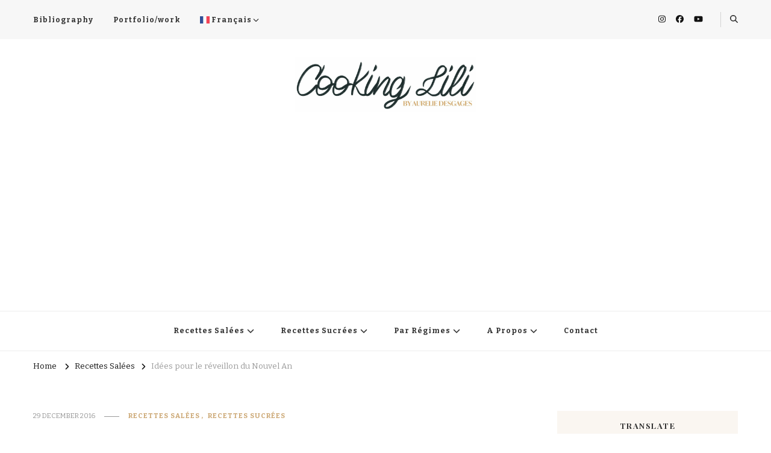

--- FILE ---
content_type: text/html; charset=UTF-8
request_url: https://www.cookinglili.com/idees-pour-le-reveillon-du-nouvel-an/
body_size: 17301
content:
    <!DOCTYPE html>
    <html lang="en-AU">
    <head itemscope itemtype="http://schema.org/WebSite">
	    <meta charset="UTF-8">
    <meta name="viewport" content="width=device-width, initial-scale=1">
    <link rel="profile" href="http://gmpg.org/xfn/11">
    <title>Idées pour le réveillon du Nouvel An &#8211; Cooking lili,  Creator of Culinary Stories by Aurélie Desgages</title>
<meta name='robots' content='max-image-preview:large' />
<link rel='dns-prefetch' href='//www.googletagmanager.com' />
<link rel='dns-prefetch' href='//fonts.googleapis.com' />
<link rel="alternate" type="application/rss+xml" title="Cooking lili,  Creator of Culinary Stories by Aurélie Desgages &raquo; Feed" href="https://www.cookinglili.com/feed/" />
<link rel="alternate" title="oEmbed (JSON)" type="application/json+oembed" href="https://www.cookinglili.com/wp-json/oembed/1.0/embed?url=https%3A%2F%2Fwww.cookinglili.com%2Fidees-pour-le-reveillon-du-nouvel-an%2F" />
<link rel="alternate" title="oEmbed (XML)" type="text/xml+oembed" href="https://www.cookinglili.com/wp-json/oembed/1.0/embed?url=https%3A%2F%2Fwww.cookinglili.com%2Fidees-pour-le-reveillon-du-nouvel-an%2F&#038;format=xml" />
<!-- www.cookinglili.com is managing ads with Advanced Ads 2.0.16 – https://wpadvancedads.com/ --><script id="cooki-ready">
			window.advanced_ads_ready=function(e,a){a=a||"complete";var d=function(e){return"interactive"===a?"loading"!==e:"complete"===e};d(document.readyState)?e():document.addEventListener("readystatechange",(function(a){d(a.target.readyState)&&e()}),{once:"interactive"===a})},window.advanced_ads_ready_queue=window.advanced_ads_ready_queue||[];		</script>
		<style id='wp-img-auto-sizes-contain-inline-css' type='text/css'>
img:is([sizes=auto i],[sizes^="auto," i]){contain-intrinsic-size:3000px 1500px}
/*# sourceURL=wp-img-auto-sizes-contain-inline-css */
</style>
<style id='wp-emoji-styles-inline-css' type='text/css'>

	img.wp-smiley, img.emoji {
		display: inline !important;
		border: none !important;
		box-shadow: none !important;
		height: 1em !important;
		width: 1em !important;
		margin: 0 0.07em !important;
		vertical-align: -0.1em !important;
		background: none !important;
		padding: 0 !important;
	}
/*# sourceURL=wp-emoji-styles-inline-css */
</style>
<style id='wp-block-library-inline-css' type='text/css'>
:root{--wp-block-synced-color:#7a00df;--wp-block-synced-color--rgb:122,0,223;--wp-bound-block-color:var(--wp-block-synced-color);--wp-editor-canvas-background:#ddd;--wp-admin-theme-color:#007cba;--wp-admin-theme-color--rgb:0,124,186;--wp-admin-theme-color-darker-10:#006ba1;--wp-admin-theme-color-darker-10--rgb:0,107,160.5;--wp-admin-theme-color-darker-20:#005a87;--wp-admin-theme-color-darker-20--rgb:0,90,135;--wp-admin-border-width-focus:2px}@media (min-resolution:192dpi){:root{--wp-admin-border-width-focus:1.5px}}.wp-element-button{cursor:pointer}:root .has-very-light-gray-background-color{background-color:#eee}:root .has-very-dark-gray-background-color{background-color:#313131}:root .has-very-light-gray-color{color:#eee}:root .has-very-dark-gray-color{color:#313131}:root .has-vivid-green-cyan-to-vivid-cyan-blue-gradient-background{background:linear-gradient(135deg,#00d084,#0693e3)}:root .has-purple-crush-gradient-background{background:linear-gradient(135deg,#34e2e4,#4721fb 50%,#ab1dfe)}:root .has-hazy-dawn-gradient-background{background:linear-gradient(135deg,#faaca8,#dad0ec)}:root .has-subdued-olive-gradient-background{background:linear-gradient(135deg,#fafae1,#67a671)}:root .has-atomic-cream-gradient-background{background:linear-gradient(135deg,#fdd79a,#004a59)}:root .has-nightshade-gradient-background{background:linear-gradient(135deg,#330968,#31cdcf)}:root .has-midnight-gradient-background{background:linear-gradient(135deg,#020381,#2874fc)}:root{--wp--preset--font-size--normal:16px;--wp--preset--font-size--huge:42px}.has-regular-font-size{font-size:1em}.has-larger-font-size{font-size:2.625em}.has-normal-font-size{font-size:var(--wp--preset--font-size--normal)}.has-huge-font-size{font-size:var(--wp--preset--font-size--huge)}.has-text-align-center{text-align:center}.has-text-align-left{text-align:left}.has-text-align-right{text-align:right}.has-fit-text{white-space:nowrap!important}#end-resizable-editor-section{display:none}.aligncenter{clear:both}.items-justified-left{justify-content:flex-start}.items-justified-center{justify-content:center}.items-justified-right{justify-content:flex-end}.items-justified-space-between{justify-content:space-between}.screen-reader-text{border:0;clip-path:inset(50%);height:1px;margin:-1px;overflow:hidden;padding:0;position:absolute;width:1px;word-wrap:normal!important}.screen-reader-text:focus{background-color:#ddd;clip-path:none;color:#444;display:block;font-size:1em;height:auto;left:5px;line-height:normal;padding:15px 23px 14px;text-decoration:none;top:5px;width:auto;z-index:100000}html :where(.has-border-color){border-style:solid}html :where([style*=border-top-color]){border-top-style:solid}html :where([style*=border-right-color]){border-right-style:solid}html :where([style*=border-bottom-color]){border-bottom-style:solid}html :where([style*=border-left-color]){border-left-style:solid}html :where([style*=border-width]){border-style:solid}html :where([style*=border-top-width]){border-top-style:solid}html :where([style*=border-right-width]){border-right-style:solid}html :where([style*=border-bottom-width]){border-bottom-style:solid}html :where([style*=border-left-width]){border-left-style:solid}html :where(img[class*=wp-image-]){height:auto;max-width:100%}:where(figure){margin:0 0 1em}html :where(.is-position-sticky){--wp-admin--admin-bar--position-offset:var(--wp-admin--admin-bar--height,0px)}@media screen and (max-width:600px){html :where(.is-position-sticky){--wp-admin--admin-bar--position-offset:0px}}

/*# sourceURL=wp-block-library-inline-css */
</style><style id='global-styles-inline-css' type='text/css'>
:root{--wp--preset--aspect-ratio--square: 1;--wp--preset--aspect-ratio--4-3: 4/3;--wp--preset--aspect-ratio--3-4: 3/4;--wp--preset--aspect-ratio--3-2: 3/2;--wp--preset--aspect-ratio--2-3: 2/3;--wp--preset--aspect-ratio--16-9: 16/9;--wp--preset--aspect-ratio--9-16: 9/16;--wp--preset--color--black: #000000;--wp--preset--color--cyan-bluish-gray: #abb8c3;--wp--preset--color--white: #ffffff;--wp--preset--color--pale-pink: #f78da7;--wp--preset--color--vivid-red: #cf2e2e;--wp--preset--color--luminous-vivid-orange: #ff6900;--wp--preset--color--luminous-vivid-amber: #fcb900;--wp--preset--color--light-green-cyan: #7bdcb5;--wp--preset--color--vivid-green-cyan: #00d084;--wp--preset--color--pale-cyan-blue: #8ed1fc;--wp--preset--color--vivid-cyan-blue: #0693e3;--wp--preset--color--vivid-purple: #9b51e0;--wp--preset--gradient--vivid-cyan-blue-to-vivid-purple: linear-gradient(135deg,rgb(6,147,227) 0%,rgb(155,81,224) 100%);--wp--preset--gradient--light-green-cyan-to-vivid-green-cyan: linear-gradient(135deg,rgb(122,220,180) 0%,rgb(0,208,130) 100%);--wp--preset--gradient--luminous-vivid-amber-to-luminous-vivid-orange: linear-gradient(135deg,rgb(252,185,0) 0%,rgb(255,105,0) 100%);--wp--preset--gradient--luminous-vivid-orange-to-vivid-red: linear-gradient(135deg,rgb(255,105,0) 0%,rgb(207,46,46) 100%);--wp--preset--gradient--very-light-gray-to-cyan-bluish-gray: linear-gradient(135deg,rgb(238,238,238) 0%,rgb(169,184,195) 100%);--wp--preset--gradient--cool-to-warm-spectrum: linear-gradient(135deg,rgb(74,234,220) 0%,rgb(151,120,209) 20%,rgb(207,42,186) 40%,rgb(238,44,130) 60%,rgb(251,105,98) 80%,rgb(254,248,76) 100%);--wp--preset--gradient--blush-light-purple: linear-gradient(135deg,rgb(255,206,236) 0%,rgb(152,150,240) 100%);--wp--preset--gradient--blush-bordeaux: linear-gradient(135deg,rgb(254,205,165) 0%,rgb(254,45,45) 50%,rgb(107,0,62) 100%);--wp--preset--gradient--luminous-dusk: linear-gradient(135deg,rgb(255,203,112) 0%,rgb(199,81,192) 50%,rgb(65,88,208) 100%);--wp--preset--gradient--pale-ocean: linear-gradient(135deg,rgb(255,245,203) 0%,rgb(182,227,212) 50%,rgb(51,167,181) 100%);--wp--preset--gradient--electric-grass: linear-gradient(135deg,rgb(202,248,128) 0%,rgb(113,206,126) 100%);--wp--preset--gradient--midnight: linear-gradient(135deg,rgb(2,3,129) 0%,rgb(40,116,252) 100%);--wp--preset--font-size--small: 13px;--wp--preset--font-size--medium: 20px;--wp--preset--font-size--large: 36px;--wp--preset--font-size--x-large: 42px;--wp--preset--spacing--20: 0.44rem;--wp--preset--spacing--30: 0.67rem;--wp--preset--spacing--40: 1rem;--wp--preset--spacing--50: 1.5rem;--wp--preset--spacing--60: 2.25rem;--wp--preset--spacing--70: 3.38rem;--wp--preset--spacing--80: 5.06rem;--wp--preset--shadow--natural: 6px 6px 9px rgba(0, 0, 0, 0.2);--wp--preset--shadow--deep: 12px 12px 50px rgba(0, 0, 0, 0.4);--wp--preset--shadow--sharp: 6px 6px 0px rgba(0, 0, 0, 0.2);--wp--preset--shadow--outlined: 6px 6px 0px -3px rgb(255, 255, 255), 6px 6px rgb(0, 0, 0);--wp--preset--shadow--crisp: 6px 6px 0px rgb(0, 0, 0);}:where(.is-layout-flex){gap: 0.5em;}:where(.is-layout-grid){gap: 0.5em;}body .is-layout-flex{display: flex;}.is-layout-flex{flex-wrap: wrap;align-items: center;}.is-layout-flex > :is(*, div){margin: 0;}body .is-layout-grid{display: grid;}.is-layout-grid > :is(*, div){margin: 0;}:where(.wp-block-columns.is-layout-flex){gap: 2em;}:where(.wp-block-columns.is-layout-grid){gap: 2em;}:where(.wp-block-post-template.is-layout-flex){gap: 1.25em;}:where(.wp-block-post-template.is-layout-grid){gap: 1.25em;}.has-black-color{color: var(--wp--preset--color--black) !important;}.has-cyan-bluish-gray-color{color: var(--wp--preset--color--cyan-bluish-gray) !important;}.has-white-color{color: var(--wp--preset--color--white) !important;}.has-pale-pink-color{color: var(--wp--preset--color--pale-pink) !important;}.has-vivid-red-color{color: var(--wp--preset--color--vivid-red) !important;}.has-luminous-vivid-orange-color{color: var(--wp--preset--color--luminous-vivid-orange) !important;}.has-luminous-vivid-amber-color{color: var(--wp--preset--color--luminous-vivid-amber) !important;}.has-light-green-cyan-color{color: var(--wp--preset--color--light-green-cyan) !important;}.has-vivid-green-cyan-color{color: var(--wp--preset--color--vivid-green-cyan) !important;}.has-pale-cyan-blue-color{color: var(--wp--preset--color--pale-cyan-blue) !important;}.has-vivid-cyan-blue-color{color: var(--wp--preset--color--vivid-cyan-blue) !important;}.has-vivid-purple-color{color: var(--wp--preset--color--vivid-purple) !important;}.has-black-background-color{background-color: var(--wp--preset--color--black) !important;}.has-cyan-bluish-gray-background-color{background-color: var(--wp--preset--color--cyan-bluish-gray) !important;}.has-white-background-color{background-color: var(--wp--preset--color--white) !important;}.has-pale-pink-background-color{background-color: var(--wp--preset--color--pale-pink) !important;}.has-vivid-red-background-color{background-color: var(--wp--preset--color--vivid-red) !important;}.has-luminous-vivid-orange-background-color{background-color: var(--wp--preset--color--luminous-vivid-orange) !important;}.has-luminous-vivid-amber-background-color{background-color: var(--wp--preset--color--luminous-vivid-amber) !important;}.has-light-green-cyan-background-color{background-color: var(--wp--preset--color--light-green-cyan) !important;}.has-vivid-green-cyan-background-color{background-color: var(--wp--preset--color--vivid-green-cyan) !important;}.has-pale-cyan-blue-background-color{background-color: var(--wp--preset--color--pale-cyan-blue) !important;}.has-vivid-cyan-blue-background-color{background-color: var(--wp--preset--color--vivid-cyan-blue) !important;}.has-vivid-purple-background-color{background-color: var(--wp--preset--color--vivid-purple) !important;}.has-black-border-color{border-color: var(--wp--preset--color--black) !important;}.has-cyan-bluish-gray-border-color{border-color: var(--wp--preset--color--cyan-bluish-gray) !important;}.has-white-border-color{border-color: var(--wp--preset--color--white) !important;}.has-pale-pink-border-color{border-color: var(--wp--preset--color--pale-pink) !important;}.has-vivid-red-border-color{border-color: var(--wp--preset--color--vivid-red) !important;}.has-luminous-vivid-orange-border-color{border-color: var(--wp--preset--color--luminous-vivid-orange) !important;}.has-luminous-vivid-amber-border-color{border-color: var(--wp--preset--color--luminous-vivid-amber) !important;}.has-light-green-cyan-border-color{border-color: var(--wp--preset--color--light-green-cyan) !important;}.has-vivid-green-cyan-border-color{border-color: var(--wp--preset--color--vivid-green-cyan) !important;}.has-pale-cyan-blue-border-color{border-color: var(--wp--preset--color--pale-cyan-blue) !important;}.has-vivid-cyan-blue-border-color{border-color: var(--wp--preset--color--vivid-cyan-blue) !important;}.has-vivid-purple-border-color{border-color: var(--wp--preset--color--vivid-purple) !important;}.has-vivid-cyan-blue-to-vivid-purple-gradient-background{background: var(--wp--preset--gradient--vivid-cyan-blue-to-vivid-purple) !important;}.has-light-green-cyan-to-vivid-green-cyan-gradient-background{background: var(--wp--preset--gradient--light-green-cyan-to-vivid-green-cyan) !important;}.has-luminous-vivid-amber-to-luminous-vivid-orange-gradient-background{background: var(--wp--preset--gradient--luminous-vivid-amber-to-luminous-vivid-orange) !important;}.has-luminous-vivid-orange-to-vivid-red-gradient-background{background: var(--wp--preset--gradient--luminous-vivid-orange-to-vivid-red) !important;}.has-very-light-gray-to-cyan-bluish-gray-gradient-background{background: var(--wp--preset--gradient--very-light-gray-to-cyan-bluish-gray) !important;}.has-cool-to-warm-spectrum-gradient-background{background: var(--wp--preset--gradient--cool-to-warm-spectrum) !important;}.has-blush-light-purple-gradient-background{background: var(--wp--preset--gradient--blush-light-purple) !important;}.has-blush-bordeaux-gradient-background{background: var(--wp--preset--gradient--blush-bordeaux) !important;}.has-luminous-dusk-gradient-background{background: var(--wp--preset--gradient--luminous-dusk) !important;}.has-pale-ocean-gradient-background{background: var(--wp--preset--gradient--pale-ocean) !important;}.has-electric-grass-gradient-background{background: var(--wp--preset--gradient--electric-grass) !important;}.has-midnight-gradient-background{background: var(--wp--preset--gradient--midnight) !important;}.has-small-font-size{font-size: var(--wp--preset--font-size--small) !important;}.has-medium-font-size{font-size: var(--wp--preset--font-size--medium) !important;}.has-large-font-size{font-size: var(--wp--preset--font-size--large) !important;}.has-x-large-font-size{font-size: var(--wp--preset--font-size--x-large) !important;}
/*# sourceURL=global-styles-inline-css */
</style>

<style id='classic-theme-styles-inline-css' type='text/css'>
/*! This file is auto-generated */
.wp-block-button__link{color:#fff;background-color:#32373c;border-radius:9999px;box-shadow:none;text-decoration:none;padding:calc(.667em + 2px) calc(1.333em + 2px);font-size:1.125em}.wp-block-file__button{background:#32373c;color:#fff;text-decoration:none}
/*# sourceURL=/wp-includes/css/classic-themes.min.css */
</style>
<link rel='stylesheet' id='blossomthemes-toolkit-css' href='https://www.cookinglili.com/wp-content/plugins/blossomthemes-toolkit/public/css/blossomthemes-toolkit-public.min.css?ver=2.2.7' type='text/css' media='all' />
<link rel='stylesheet' id='yumprint-recipe-theme-layout-css' href='http://www.cookinglili.com/wp-content/plugins/recipe-card/css/layout.css?ver=6.9' type='text/css' media='all' />
<link rel='stylesheet' id='owl-carousel-css' href='https://www.cookinglili.com/wp-content/themes/vilva/css/owl.carousel.min.css?ver=2.3.4' type='text/css' media='all' />
<link rel='stylesheet' id='vilva-google-fonts-css' href='https://fonts.googleapis.com/css?family=Bitter%3A100%2C200%2C300%2Cregular%2C500%2C600%2C700%2C800%2C900%2C100italic%2C200italic%2C300italic%2Citalic%2C500italic%2C600italic%2C700italic%2C800italic%2C900italic%7CPlayfair+Display%3Aregular%2C500%2C600%2C700%2C800%2C900%2Citalic%2C500italic%2C600italic%2C700italic%2C800italic%2C900italic' type='text/css' media='all' />
<link rel='stylesheet' id='yummy-recipe-parent-style-css' href='https://www.cookinglili.com/wp-content/themes/vilva/style.css?ver=6.9' type='text/css' media='all' />
<link rel='stylesheet' id='animate-css' href='https://www.cookinglili.com/wp-content/themes/vilva/css/animate.min.css?ver=3.5.2' type='text/css' media='all' />
<link rel='stylesheet' id='vilva-css' href='https://www.cookinglili.com/wp-content/themes/yummy-recipe/style.css?ver=1.0.2' type='text/css' media='all' />
<link rel='stylesheet' id='vilva-gutenberg-css' href='https://www.cookinglili.com/wp-content/themes/vilva/css/gutenberg.min.css?ver=1.0.2' type='text/css' media='all' />
<link rel='stylesheet' id='recent-posts-widget-with-thumbnails-public-style-css' href='https://www.cookinglili.com/wp-content/plugins/recent-posts-widget-with-thumbnails/public.css?ver=7.1.1' type='text/css' media='all' />
<link rel='stylesheet' id='wp-pagenavi-css' href='https://www.cookinglili.com/wp-content/plugins/wp-pagenavi/pagenavi-css.css?ver=2.70' type='text/css' media='all' />
<script type="text/javascript" src="https://www.cookinglili.com/wp-includes/js/jquery/jquery.min.js?ver=3.7.1" id="jquery-core-js"></script>
<script type="text/javascript" src="https://www.cookinglili.com/wp-includes/js/jquery/jquery-migrate.min.js?ver=3.4.1" id="jquery-migrate-js"></script>
<script type="text/javascript" src="http://www.cookinglili.com/wp-content/plugins/recipe-card/js/post.js?ver=6.9" id="yumprint-recipe-post-js"></script>

<!-- Google tag (gtag.js) snippet added by Site Kit -->
<!-- Google Analytics snippet added by Site Kit -->
<script type="text/javascript" src="https://www.googletagmanager.com/gtag/js?id=GT-TXHFH5L" id="google_gtagjs-js" async></script>
<script type="text/javascript" id="google_gtagjs-js-after">
/* <![CDATA[ */
window.dataLayer = window.dataLayer || [];function gtag(){dataLayer.push(arguments);}
gtag("set","linker",{"domains":["www.cookinglili.com"]});
gtag("js", new Date());
gtag("set", "developer_id.dZTNiMT", true);
gtag("config", "GT-TXHFH5L");
//# sourceURL=google_gtagjs-js-after
/* ]]> */
</script>
<link rel="https://api.w.org/" href="https://www.cookinglili.com/wp-json/" /><link rel="alternate" title="JSON" type="application/json" href="https://www.cookinglili.com/wp-json/wp/v2/posts/7603" /><link rel="EditURI" type="application/rsd+xml" title="RSD" href="https://www.cookinglili.com/xmlrpc.php?rsd" />
<meta name="generator" content="WordPress 6.9" />
<link rel="canonical" href="https://www.cookinglili.com/idees-pour-le-reveillon-du-nouvel-an/" />
<link rel='shortlink' href='https://www.cookinglili.com/?p=7603' />
		<!-- Custom Logo: hide header text -->
		<style id="custom-logo-css" type="text/css">
			.site-title, .site-description {
				position: absolute;
				clip-path: inset(50%);
			}
		</style>
		<meta name="generator" content="Site Kit by Google 1.168.0" /><script type="text/javascript">
	window.yumprintRecipePlugin = "http://www.cookinglili.com/wp-content/plugins/recipe-card";
	window.yumprintRecipeAjaxUrl = "https://www.cookinglili.com/wp-admin/admin-ajax.php";
	window.yumprintRecipeUrl = "https://www.cookinglili.com/";
</script><!--[if lte IE 8]>
<script type="text/javascript">
    window.yumprintRecipeDisabled = true;
</script>
<![endif]-->
<style type="text/css">    .blog-yumprint-recipe .blog-yumprint-recipe-title {
    	color: #414141;
    }
    .blog-yumprint-recipe .blog-yumprint-subheader, .blog-yumprint-recipe .blog-yumprint-infobar-section-title, .blog-yumprint-recipe .blog-yumprint-infobox-section-title, .blog-yumprint-nutrition-section-title {
        color: #414141;
    }
    .blog-yumprint-recipe .blog-yumprint-save, .blog-yumprint-recipe .blog-yumprint-header .blog-yumprint-save a {
    	background-color: #666666;
    	color: #ffffff !important;
    }
    .blog-yumprint-recipe .blog-yumprint-save:hover, .blog-yumprint-recipe .blog-yumprint-header .blog-yumprint-save:hover a {
    	background-color: #808080;
    }
    .blog-yumprint-recipe .blog-yumprint-adapted-link, .blog-yumprint-nutrition-more, .blog-yumprint-report-error {
        color: #666666;
    }
    .blog-yumprint-recipe .blog-yumprint-infobar-section-data, .blog-yumprint-recipe .blog-yumprint-infobox-section-data, .blog-yumprint-recipe .blog-yumprint-adapted, .blog-yumprint-recipe .blog-yumprint-author, .blog-yumprint-recipe .blog-yumprint-serves, .blog-yumprint-nutrition-section-data {
        color: #808080;
    }
    .blog-yumprint-recipe .blog-yumprint-recipe-summary, .blog-yumprint-recipe .blog-yumprint-ingredient-item, .blog-yumprint-recipe .blog-yumprint-method-item, .blog-yumprint-recipe .blog-yumprint-note-item, .blog-yumprint-write-review, .blog-yumprint-nutrition-box {
        color: #414141;
    }
    .blog-yumprint-write-review:hover, .blog-yumprint-nutrition-more:hover, .blog-yumprint-recipe .blog-yumprint-adapted-link:hover {
        color: #808080;
    }
    .blog-yumprint-recipe .blog-yumprint-nutrition-bar:hover .blog-yumprint-nutrition-section-title {
        color: #5a5a5a;
    }
    .blog-yumprint-recipe .blog-yumprint-nutrition-bar:hover .blog-yumprint-nutrition-section-data {
        color: #9a9a9a;
    }

    .blog-yumprint-recipe .blog-yumprint-print {
    	background-color: #bfbfbf;
    	color: #ffffff;
    }
    .blog-yumprint-recipe .blog-yumprint-print:hover {
    	background-color: #d9d9d9;
    }
    .blog-yumprint-recipe {
    	background-color: white;
    	border-color: rgb(220, 220, 220);
    	border-style: none;
    	border-width: 1px;
    	border-radius: 0px;
    }
    .blog-yumprint-recipe .blog-yumprint-recipe-contents {
    	border-top-color: rgb(220, 220, 220);
    	border-top-width: 1px;
    	border-top-style: solid;
    }
    .blog-yumprint-recipe .blog-yumprint-info-bar, .blog-yumprint-recipe .blog-yumprint-nutrition-bar, .blog-yumprint-nutrition-border {
    	border-top-color: rgb(220, 220, 220);
    	border-top-width: 1px;
    	border-top-style: solid;
    }
    .blog-yumprint-nutrition-line, .blog-yumprint-nutrition-thick-line, .blog-yumprint-nutrition-very-thick-line {
    	border-top-color: rgb(220, 220, 220);
    }
    .blog-yumprint-recipe .blog-yumprint-info-box, .blog-yumprint-nutrition-box {
    	background-color: white;
    	border-color: rgb(220, 220, 220);
    	border-style: solid;
    	border-width: 1px;
    	border-radius: 0px;
    }
    .blog-yumprint-recipe .blog-yumprint-recipe-title {
		font-family: Helvetica Neue,Helvetica,Arial,sans-serif, Helvetica Neue, Helvetica, Tahoma, Sans Serif, Sans;
		font-size: 22px;
		font-weight: normal;
		font-style: normal;
		text-transform: none;
		text-decoration: none;
    }
    .blog-yumprint-recipe .blog-yumprint-subheader {
		font-family: Helvetica Neue,Helvetica,Arial,sans-serif, Helvetica Neue, Helvetica, Tahoma, Sans Serif, Sans;
		font-size: 18px;
		font-weight: normal;
		font-style: normal;
		text-transform: none;
		text-decoration: none;
    }
    .blog-yumprint-recipe .blog-yumprint-recipe-summary, .blog-yumprint-recipe .blog-yumprint-ingredients, .blog-yumprint-recipe .blog-yumprint-methods, .blog-yumprint-recipe .blog-yumprint-notes, .blog-yumprint-write-review, .blog-yumprint-nutrition-box {
		font-family: Helvetica Neue,Helvetica,Arial,sans-serif, Helvetica Neue, Helvetica, Tahoma, Sans Serif, Sans;
		font-size: 14px;
		font-weight: normal;
		font-style: normal;
		text-transform: none;
		text-decoration: none;
    }
    .blog-yumprint-recipe .blog-yumprint-info-bar, .blog-yumprint-recipe .blog-yumprint-info-box, .blog-yumprint-recipe .blog-yumprint-adapted, .blog-yumprint-recipe .blog-yumprint-author, .blog-yumprint-recipe .blog-yumprint-serves, .blog-yumprint-recipe .blog-yumprint-infobar-section-title, .blog-yumprint-recipe .blog-yumprint-infobox-section-title,.blog-yumprint-recipe .blog-yumprint-nutrition-bar, .blog-yumprint-nutrition-section-title, .blog-yumprint-nutrition-more {
		font-family: Helvetica Neue,Helvetica,Arial,sans-serif, Helvetica Neue, Helvetica, Tahoma, Sans Serif, Sans;
		font-size: 14px;
		font-weight: normal;
		font-style: normal;
		text-transform: none;
		text-decoration: none;
    }
    .blog-yumprint-recipe .blog-yumprint-action {
		font-family: Helvetica Neue,Helvetica,Arial,sans-serif, Helvetica Neue, Helvetica, Tahoma, Sans Serif, Sans;
		font-size: 13px;
		font-weight: normal;
		font-style: normal;
		text-transform: none;
		text-decoration: none;
    }    .blog-yumprint-header {
        width: 100% !important;
    }    </style><script  async src="https://pagead2.googlesyndication.com/pagead/js/adsbygoogle.js?client=ca-pub-4906004073638512" crossorigin="anonymous"></script><link rel="icon" href="https://www.cookinglili.com/wp-content/uploads/2024/03/cropped-Untitled_Artwork-25-32x32.png" sizes="32x32" />
<link rel="icon" href="https://www.cookinglili.com/wp-content/uploads/2024/03/cropped-Untitled_Artwork-25-192x192.png" sizes="192x192" />
<link rel="apple-touch-icon" href="https://www.cookinglili.com/wp-content/uploads/2024/03/cropped-Untitled_Artwork-25-180x180.png" />
<meta name="msapplication-TileImage" content="https://www.cookinglili.com/wp-content/uploads/2024/03/cropped-Untitled_Artwork-25-270x270.png" />
<style type='text/css' media='all'>     
    .content-newsletter .blossomthemes-email-newsletter-wrapper.bg-img:after,
    .widget_blossomthemes_email_newsletter_widget .blossomthemes-email-newsletter-wrapper:after{
        background: rgba(204, 168, 117, 0.8);    }
    
    /*Typography*/

    body,
    button,
    input,
    select,
    optgroup,
    textarea{
        font-family : Bitter;
        font-size   : 17px;        
    }

    :root {
        --primary-font: Bitter;
        --secondary-font: Playfair Display;
        --primary-color: #cca875;
        --primary-color-rgb: 204, 168, 117;
    }
    
    .site-branding .site-title-wrap .site-title{
        font-size   : 30px;
        font-family : "Times New Roman", Times, serif;
        font-weight : 400;
        font-style  : normal;
    }
    
    .site-branding .site-title-wrap .site-title a{
        color: #121212;
    }
    
    .custom-logo-link img{
        width: 300px;
        max-width: 100%;
    }

    .comment-body .reply .comment-reply-link:hover:before {
        background-image: url('data:image/svg+xml; utf-8, <svg xmlns="http://www.w3.org/2000/svg" width="18" height="15" viewBox="0 0 18 15"><path d="M934,147.2a11.941,11.941,0,0,1,7.5,3.7,16.063,16.063,0,0,1,3.5,7.3c-2.4-3.4-6.1-5.1-11-5.1v4.1l-7-7,7-7Z" transform="translate(-927 -143.2)" fill="%23cca875"/></svg>');
    }

    .site-header.style-five .header-mid .search-form .search-submit:hover {
        background-image: url('data:image/svg+xml; utf-8, <svg xmlns="http://www.w3.org/2000/svg" viewBox="0 0 512 512"><path fill="%23cca875" d="M508.5 468.9L387.1 347.5c-2.3-2.3-5.3-3.5-8.5-3.5h-13.2c31.5-36.5 50.6-84 50.6-136C416 93.1 322.9 0 208 0S0 93.1 0 208s93.1 208 208 208c52 0 99.5-19.1 136-50.6v13.2c0 3.2 1.3 6.2 3.5 8.5l121.4 121.4c4.7 4.7 12.3 4.7 17 0l22.6-22.6c4.7-4.7 4.7-12.3 0-17zM208 368c-88.4 0-160-71.6-160-160S119.6 48 208 48s160 71.6 160 160-71.6 160-160 160z"></path></svg>');
    }

    .site-header.style-seven .header-bottom .search-form .search-submit:hover {
        background-image: url('data:image/svg+xml; utf-8, <svg xmlns="http://www.w3.org/2000/svg" viewBox="0 0 512 512"><path fill="%23cca875" d="M508.5 468.9L387.1 347.5c-2.3-2.3-5.3-3.5-8.5-3.5h-13.2c31.5-36.5 50.6-84 50.6-136C416 93.1 322.9 0 208 0S0 93.1 0 208s93.1 208 208 208c52 0 99.5-19.1 136-50.6v13.2c0 3.2 1.3 6.2 3.5 8.5l121.4 121.4c4.7 4.7 12.3 4.7 17 0l22.6-22.6c4.7-4.7 4.7-12.3 0-17zM208 368c-88.4 0-160-71.6-160-160S119.6 48 208 48s160 71.6 160 160-71.6 160-160 160z"></path></svg>');
    }

    .site-header.style-fourteen .search-form .search-submit:hover {
        background-image: url('data:image/svg+xml; utf-8, <svg xmlns="http://www.w3.org/2000/svg" viewBox="0 0 512 512"><path fill="%23cca875" d="M508.5 468.9L387.1 347.5c-2.3-2.3-5.3-3.5-8.5-3.5h-13.2c31.5-36.5 50.6-84 50.6-136C416 93.1 322.9 0 208 0S0 93.1 0 208s93.1 208 208 208c52 0 99.5-19.1 136-50.6v13.2c0 3.2 1.3 6.2 3.5 8.5l121.4 121.4c4.7 4.7 12.3 4.7 17 0l22.6-22.6c4.7-4.7 4.7-12.3 0-17zM208 368c-88.4 0-160-71.6-160-160S119.6 48 208 48s160 71.6 160 160-71.6 160-160 160z"></path></svg>');
    }

    .search-results .content-area > .page-header .search-submit:hover {
        background-image: url('data:image/svg+xml; utf-8, <svg xmlns="http://www.w3.org/2000/svg" viewBox="0 0 512 512"><path fill="%23cca875" d="M508.5 468.9L387.1 347.5c-2.3-2.3-5.3-3.5-8.5-3.5h-13.2c31.5-36.5 50.6-84 50.6-136C416 93.1 322.9 0 208 0S0 93.1 0 208s93.1 208 208 208c52 0 99.5-19.1 136-50.6v13.2c0 3.2 1.3 6.2 3.5 8.5l121.4 121.4c4.7 4.7 12.3 4.7 17 0l22.6-22.6c4.7-4.7 4.7-12.3 0-17zM208 368c-88.4 0-160-71.6-160-160S119.6 48 208 48s160 71.6 160 160-71.6 160-160 160z"></path></svg>');
    }
           
    </style><link rel='stylesheet' id='Dancing-Script-css' href='https://www.cookinglili.com/wp-content/plugins/blossomthemes-toolkit/public/css/dancing-script.min.css?ver=1.0.0' type='text/css' media='all' />
</head>

<body class="wp-singular post-template-default single single-post postid-7603 single-format-standard wp-custom-logo wp-embed-responsive wp-theme-vilva wp-child-theme-yummy-recipe vilva-has-blocks underline single-style-four rightsidebar aa-prefix-cooki-" itemscope itemtype="http://schema.org/WebPage">

    <div id="page" class="site">
        <a class="skip-link" href="#content">Skip to Content</a>
            <header id="masthead" class="site-header style-one" itemscope itemtype="http://schema.org/WPHeader">
            <div class="header-t">
                <div class="container">
                        
	<nav class="secondary-menu">
                    <button class="toggle-btn" data-toggle-target=".menu-modal" data-toggle-body-class="showing-menu-modal" aria-expanded="false" data-set-focus=".close-nav-toggle">
                <span class="toggle-bar"></span>
                <span class="toggle-bar"></span>
                <span class="toggle-bar"></span>
            </button>
                <div class="secondary-menu-list menu-modal cover-modal" data-modal-target-string=".menu-modal">
            <button class="close close-nav-toggle" data-toggle-target=".menu-modal" data-toggle-body-class="showing-menu-modal" aria-expanded="false" data-set-focus=".menu-modal">
                <span class="toggle-bar"></span>
                <span class="toggle-bar"></span>
            </button>
            <div class="mobile-menu" aria-label="Mobile">
                <div class="menu-secondaire-container"><ul id="secondary-menu" class="nav-menu menu-modal"><li id="menu-item-11186" class="menu-item menu-item-type-post_type menu-item-object-page menu-item-11186"><a href="https://www.cookinglili.com/bibliographie/">Bibliography</a></li>
<li id="menu-item-11198" class="menu-item menu-item-type-custom menu-item-object-custom menu-item-11198"><a href="http://www.airliestudio.com">Portfolio/work</a></li>
<li class="menu-item menu-item-gtranslate menu-item-has-children notranslate"><a href="#" data-gt-lang="fr" class="gt-current-wrapper notranslate"><img src="https://www.cookinglili.com/wp-content/plugins/gtranslate/flags/svg/fr.svg" width="16" height="16" alt="fr" loading="lazy"> <span>Français</span></a><ul class="dropdown-menu sub-menu"><li class="menu-item menu-item-gtranslate-child"><a href="#" data-gt-lang="en" class="notranslate"><img src="https://www.cookinglili.com/wp-content/plugins/gtranslate/flags/svg/en-us.svg" width="16" height="16" alt="en" loading="lazy"> <span>English</span></a></li><li class="menu-item menu-item-gtranslate-child"><a href="#" data-gt-lang="fr" class="gt-current-lang notranslate"><img src="https://www.cookinglili.com/wp-content/plugins/gtranslate/flags/svg/fr.svg" width="16" height="16" alt="fr" loading="lazy"> <span>Français</span></a></li></ul></li></ul></div>            </div>
        </div>
	</nav>
                        <div class="right">
                                                    <div class="header-social">
                                    <ul class="social-networks">
    	            <li>
                <a href="https://www.instagram.com/aureliedesgages/" target="_blank" rel="nofollow noopener">
                    <i class="fa-brands fa-instagram"></i>
                </a>
            </li>    	   
                        <li>
                <a href="https://www.facebook.com/cookinglili" target="_blank" rel="nofollow noopener">
                    <i class="fa-brands fa-facebook"></i>
                </a>
            </li>    	   
                        <li>
                <a href="https://www.youtube.com/channel/UCxNyyrphl3P2UCy9O6Hs_aQ" target="_blank" rel="nofollow noopener">
                    <i class="fa-brands fa-youtube"></i>
                </a>
            </li>    	   
                        <li>
                <a href="http://www.cookinglili.com/contact/" target="_blank" rel="nofollow noopener">
                    <i class="fa-light fa-envelope"></i>
                </a>
            </li>    	   
            	</ul>
                                </div><!-- .header-social -->
                                                                            <div class="header-search">                
                                <button class="search-toggle" data-toggle-target=".search-modal" data-toggle-body-class="showing-search-modal" data-set-focus=".search-modal .search-field" aria-expanded="false">
                                    <i class="fas fa-search"></i>
                                </button>
                                <div class="header-search-wrap search-modal cover-modal" data-modal-target-string=".search-modal">
                                    <div class="header-search-inner-wrap">
                                        <form role="search" method="get" class="search-form" action="https://www.cookinglili.com/">
                    <label>
                        <span class="screen-reader-text">Looking for Something?
                        </span>
                        <input type="search" class="search-field" placeholder="Type &amp; Hit Enter&hellip;" value="" name="s" />
                    </label>                
                    <input type="submit" id="submit-field" class="search-submit" value="Search" />
                </form>                                        <button class="close" data-toggle-target=".search-modal" data-toggle-body-class="showing-search-modal" data-set-focus=".search-modal .search-field" aria-expanded="false"></button>
                                    </div>
                                </div>
                            </div><!-- .header-search -->
                                    
                    </div><!-- .right -->
                </div>
            </div><!-- .header-t -->

            <div class="header-mid">
                <div class="container">
                            <div class="site-branding" itemscope itemtype="http://schema.org/Organization">  
            <div class="site-logo">
                <a href="https://www.cookinglili.com/" class="custom-logo-link" rel="home"><img width="964" height="295" src="https://www.cookinglili.com/wp-content/uploads/2024/09/cropped-aureliedesgages_cookinglili.jpg" class="custom-logo" alt="Aurelie Desgages food photographer cookbooks author Sydney australia" decoding="async" fetchpriority="high" srcset="https://www.cookinglili.com/wp-content/uploads/2024/09/cropped-aureliedesgages_cookinglili.jpg 964w, https://www.cookinglili.com/wp-content/uploads/2024/09/cropped-aureliedesgages_cookinglili-345x106.jpg 345w, https://www.cookinglili.com/wp-content/uploads/2024/09/cropped-aureliedesgages_cookinglili-690x211.jpg 690w, https://www.cookinglili.com/wp-content/uploads/2024/09/cropped-aureliedesgages_cookinglili-230x70.jpg 230w, https://www.cookinglili.com/wp-content/uploads/2024/09/cropped-aureliedesgages_cookinglili-768x235.jpg 768w" sizes="(max-width: 964px) 100vw, 964px" /></a>            </div>

            <div class="site-title-wrap">                    <p class="site-title" itemprop="name"><a href="https://www.cookinglili.com/" rel="home" itemprop="url">Cooking lili,  Creator of Culinary Stories by Aurélie Desgages</a></p>
                                    <p class="site-description" itemprop="description">By Aurelie Desgages</p>
                </div>        </div>    
                    </div>
            </div><!-- .header-mid -->

            <div class="header-bottom">
                <div class="container">
                    	<nav id="site-navigation" class="main-navigation" itemscope itemtype="http://schema.org/SiteNavigationElement">
                    <button class="toggle-btn" data-toggle-target=".main-menu-modal" data-toggle-body-class="showing-main-menu-modal" aria-expanded="false" data-set-focus=".close-main-nav-toggle">
                <span class="toggle-bar"></span>
                <span class="toggle-bar"></span>
                <span class="toggle-bar"></span>
            </button>
                <div class="primary-menu-list main-menu-modal cover-modal" data-modal-target-string=".main-menu-modal">
            <button class="close close-main-nav-toggle" data-toggle-target=".main-menu-modal" data-toggle-body-class="showing-main-menu-modal" aria-expanded="false" data-set-focus=".main-menu-modal"></button>
            <div class="mobile-menu" aria-label="Mobile">
                <div class="menu-menu-container"><ul id="primary-menu" class="nav-menu main-menu-modal"><li id="menu-item-2102" class="menu-item menu-item-type-taxonomy menu-item-object-category current-post-ancestor current-menu-parent current-post-parent menu-item-has-children menu-item-2102"><a href="https://www.cookinglili.com/recettes/recettes-salees/">Recettes Salées</a>
<ul class="sub-menu">
	<li id="menu-item-8556" class="menu-item menu-item-type-taxonomy menu-item-object-category menu-item-8556"><a href="https://www.cookinglili.com/recettes/recettes-salees/sauces/">Sauces</a></li>
	<li id="menu-item-2103" class="menu-item menu-item-type-taxonomy menu-item-object-category menu-item-2103"><a href="https://www.cookinglili.com/recettes/recettes-salees/aperitifs/">Apéritifs</a></li>
	<li id="menu-item-2106" class="menu-item menu-item-type-taxonomy menu-item-object-category menu-item-2106"><a href="https://www.cookinglili.com/recettes/recettes-salees/entree/">Entrée</a></li>
	<li id="menu-item-10925" class="menu-item menu-item-type-taxonomy menu-item-object-category menu-item-10925"><a href="https://www.cookinglili.com/recettes/plat-principal/">Plat principal</a></li>
	<li id="menu-item-11053" class="menu-item menu-item-type-taxonomy menu-item-object-category menu-item-11053"><a href="https://www.cookinglili.com/recettes/recettes-salees/street-food/">Street Food</a></li>
	<li id="menu-item-2111" class="menu-item menu-item-type-taxonomy menu-item-object-category menu-item-2111"><a href="https://www.cookinglili.com/recettes/recettes-salees/tartes-quiches-pizza/">Tartes, quiches &#038; pizza</a></li>
</ul>
</li>
<li id="menu-item-2116" class="menu-item menu-item-type-taxonomy menu-item-object-category current-post-ancestor current-menu-parent current-post-parent menu-item-has-children menu-item-2116"><a href="https://www.cookinglili.com/recettes/recettes-sucrees/">Recettes Sucrées</a>
<ul class="sub-menu">
	<li id="menu-item-2744" class="menu-item menu-item-type-taxonomy menu-item-object-category menu-item-2744"><a href="https://www.cookinglili.com/recettes/recettes-sucrees/boissons-recettes-sucrees/">Boissons</a></li>
	<li id="menu-item-10389" class="menu-item menu-item-type-taxonomy menu-item-object-category menu-item-10389"><a href="https://www.cookinglili.com/recettes/chocolat/">Chocolat</a></li>
	<li id="menu-item-2130" class="menu-item menu-item-type-taxonomy menu-item-object-category menu-item-2130"><a href="https://www.cookinglili.com/recettes/boulangerie/brioches-et-viennoiseries/">Pains, Brioches &#038; Viennoiseries</a></li>
	<li id="menu-item-10390" class="menu-item menu-item-type-taxonomy menu-item-object-category menu-item-10390"><a href="https://www.cookinglili.com/recettes/cookies-muffinsco/">Cookies, Muffins &#038; Co</a></li>
	<li id="menu-item-2119" class="menu-item menu-item-type-taxonomy menu-item-object-category menu-item-2119"><a href="https://www.cookinglili.com/recettes/recettes-sucrees/cakes-gateaux-pour-le-gouter/">Cakes, Tartes &#038; Gâteaux</a></li>
	<li id="menu-item-2120" class="menu-item menu-item-type-taxonomy menu-item-object-category menu-item-2120"><a href="https://www.cookinglili.com/recettes/recettes-sucrees/confitures-et-pates-a-tartiner/">Confitures et pâtes à tartiner</a></li>
	<li id="menu-item-10686" class="menu-item menu-item-type-taxonomy menu-item-object-category menu-item-10686"><a href="https://www.cookinglili.com/recettes/dessert/">Dessert</a></li>
	<li id="menu-item-2122" class="menu-item menu-item-type-taxonomy menu-item-object-category menu-item-2122"><a href="https://www.cookinglili.com/recettes/recettes-sucrees/crepes-gaufres-beignets/">Crêpes, gaufres &#038; beignets</a></li>
	<li id="menu-item-2126" class="menu-item menu-item-type-taxonomy menu-item-object-category menu-item-2126"><a href="https://www.cookinglili.com/recettes/recettes-sucrees/glaces-sorbets/">Glaces &#038; Sorbets</a></li>
	<li id="menu-item-8647" class="menu-item menu-item-type-taxonomy menu-item-object-category menu-item-8647"><a href="https://www.cookinglili.com/recettes/recettes-sucrees/petit-dejeuner/">Petit déjeuner</a></li>
</ul>
</li>
<li id="menu-item-8374" class="menu-item menu-item-type-taxonomy menu-item-object-category menu-item-has-children menu-item-8374"><a href="https://www.cookinglili.com/recettes/par-regime/">Par Régimes</a>
<ul class="sub-menu">
	<li id="menu-item-2113" class="menu-item menu-item-type-taxonomy menu-item-object-category menu-item-2113"><a href="https://www.cookinglili.com/recettes/par-regime/vegetarien-recettes-salees/">Végétarien</a></li>
	<li id="menu-item-10315" class="menu-item menu-item-type-taxonomy menu-item-object-category menu-item-10315"><a href="https://www.cookinglili.com/recettes/vegan/">Vegan</a></li>
	<li id="menu-item-8375" class="menu-item menu-item-type-taxonomy menu-item-object-category menu-item-8375"><a href="https://www.cookinglili.com/recettes/par-regime/sans-gluten/">Sans Gluten</a></li>
	<li id="menu-item-8376" class="menu-item menu-item-type-taxonomy menu-item-object-category menu-item-8376"><a href="https://www.cookinglili.com/recettes/par-regime/sans-lactose/">Sans Lactose</a></li>
</ul>
</li>
<li id="menu-item-2133" class="menu-item menu-item-type-post_type menu-item-object-page menu-item-has-children menu-item-2133"><a href="https://www.cookinglili.com/a-propos-de-aurelie-desgages/">A Propos</a>
<ul class="sub-menu">
	<li id="menu-item-2135" class="menu-item menu-item-type-post_type menu-item-object-page menu-item-2135"><a href="https://www.cookinglili.com/a-propos-de-aurelie-desgages/">Qui suis je ?</a></li>
	<li id="menu-item-2136" class="menu-item menu-item-type-post_type menu-item-object-page menu-item-2136"><a href="https://www.cookinglili.com/revue-de-presse/">Revue De Presse</a></li>
</ul>
</li>
<li id="menu-item-2132" class="menu-item menu-item-type-post_type menu-item-object-page menu-item-2132"><a href="https://www.cookinglili.com/contact/">Contact</a></li>
</ul></div>            </div>
        </div>
	</nav><!-- #site-navigation -->
                    </div>
            </div><!-- .header-bottom -->
        </header>
    <div class="top-bar"><div class="container"><div class="breadcrumb-wrapper">
                <div id="crumbs" itemscope itemtype="http://schema.org/BreadcrumbList"> 
                    <span itemprop="itemListElement" itemscope itemtype="http://schema.org/ListItem">
                        <a itemprop="item" href="https://www.cookinglili.com"><span itemprop="name">Home</span></a>
                        <meta itemprop="position" content="1" />
                        <span class="separator"><i class="fa fa-angle-right"></i></span>
                    </span> <span itemprop="itemListElement" itemscope itemtype="http://schema.org/ListItem"><a itemprop="item" href="https://www.cookinglili.com/recettes/recettes-salees/"><span itemprop="name">Recettes Salées </span></a><meta itemprop="position" content="2" /><span class="separator"><i class="fa fa-angle-right"></i></span></span> <span class="current" itemprop="itemListElement" itemscope itemtype="http://schema.org/ListItem"><a itemprop="item" href="https://www.cookinglili.com/idees-pour-le-reveillon-du-nouvel-an/"><span itemprop="name">Idées pour le réveillon du Nouvel An</span></a><meta itemprop="position" content="3" /></span></div></div><!-- .breadcrumb-wrapper --></div></div><div id="content" class="site-content"><div class="container">    <div id="primary" class="content-area">	
    	<main id="main" class="site-main">

    	
<article id="post-7603" class="post-7603 post type-post status-publish format-standard hentry category-recettes-salees category-recettes-sucrees tag-noel sticky-meta">
    
	        <header class="entry-header">
            <div class="container">
                <div class="entry-meta">
                    <span class="posted-on"> <a href="https://www.cookinglili.com/idees-pour-le-reveillon-du-nouvel-an/" rel="bookmark"><time class="entry-date published" datetime="2016-12-29T17:30:33+11:00" itemprop="datePublished">29 December 2016</time><time class="updated" datetime="2016-12-29T17:30:39+11:00" itemprop="dateModified">29 December 2016</time></a></span><span class="category"><a href="https://www.cookinglili.com/recettes/recettes-salees/" rel="category tag">Recettes Salées</a> <a href="https://www.cookinglili.com/recettes/recettes-sucrees/" rel="category tag">Recettes Sucrées</a></span>                </div>

                <h1 class="entry-title">Idées pour le réveillon du Nouvel An</h1>     

            </div>
        </header> 
    <div class="content-wrap">        <div class="article-meta">
            <div class="article-inner-meta">
                                    <span class="byline" itemprop="author">
                        <span class="author">
                            <a href="https://www.cookinglili.com/author/cookinglili/" class="url fn">
                                                                cookinglili                            </a>
                        </span>
                    </span>
                                </div>
        </div>
        <div class="entry-content" itemprop="text"><p style="text-align: center"><img decoding="async" class=" wp-image-7610 aligncenter" alt="table" src="http://www.cookinglili.com/wp-content/uploads/2016/12/table.jpg" width="400" height="600" srcset="https://www.cookinglili.com/wp-content/uploads/2016/12/table.jpg 600w, https://www.cookinglili.com/wp-content/uploads/2016/12/table-230x345.jpg 230w, https://www.cookinglili.com/wp-content/uploads/2016/12/table-345x518.jpg 345w, https://www.cookinglili.com/wp-content/uploads/2016/12/table-320x480.jpg 320w" sizes="(max-width: 400px) 100vw, 400px" /></p>
<p>Pour finir l&#8217;année 2016, je vous propose un petit récapitulatif de recettes sous la forme d&#8217;idée de menu pour le réveillon du nouvel an.<span id="more-7603"></span></p>
<p>Apéritifs, plats, accompagnements, desserts vous trouverez tout plein d&#8217;idées pour votre menu. :)</p>
<p>Passez un très bon réveillon de la Saint Sylvestre fêtez la fin de l&#8217;année comme il se doit .</p>
<p>&nbsp;</p>
<h3><span style="color: #800080">Apéritifs:</span></h3>
<p><a title="Cupcakes au Saumon Fumé &amp; Fromage Frais" href="http://www.cookinglili.com/2012/12/cupcakes-au-saumon-fume-fromage-frais/" target="_blank"></p>
<p style="text-align: center">Cupcakes au saumon fumé et fromage frais</p>
<p></a></p>
<p><img decoding="async" class="size-full wp-image-7604 aligncenter" alt="82166871" src="http://www.cookinglili.com/wp-content/uploads/2016/12/82166871.jpg" width="400" height="600" srcset="https://www.cookinglili.com/wp-content/uploads/2016/12/82166871.jpg 400w, https://www.cookinglili.com/wp-content/uploads/2016/12/82166871-230x345.jpg 230w, https://www.cookinglili.com/wp-content/uploads/2016/12/82166871-345x518.jpg 345w, https://www.cookinglili.com/wp-content/uploads/2016/12/82166871-320x480.jpg 320w" sizes="(max-width: 400px) 100vw, 400px" /></p>
<p>&nbsp;<br />
<a title="Crème brûlée au Chèvre" href="http://www.cookinglili.com/2013/12/creme-brulee-au-chevre/" target="_blank"></p>
<p style="text-align: center">Crème brûlée au Chèvre</p>
<p style="text-align: center"><img loading="lazy" decoding="async" class="alignnone size-full wp-image-3361" alt="Crème brulée au chèvre " src="http://www.cookinglili.com/wp-content/uploads/2013/12/Crème-brulée-a-chèvre-2.jpg" width="400" height="600" srcset="https://www.cookinglili.com/wp-content/uploads/2013/12/Crème-brulée-a-chèvre-2.jpg 400w, https://www.cookinglili.com/wp-content/uploads/2013/12/Crème-brulée-a-chèvre-2-230x345.jpg 230w, https://www.cookinglili.com/wp-content/uploads/2013/12/Crème-brulée-a-chèvre-2-345x518.jpg 345w, https://www.cookinglili.com/wp-content/uploads/2013/12/Crème-brulée-a-chèvre-2-320x480.jpg 320w" sizes="auto, (max-width: 400px) 100vw, 400px" /></p>
<p>&nbsp;</p>
<p>&nbsp;</p>
<p style="text-align: center">Sapins salés au fromage</p>
<p><img loading="lazy" decoding="async" class="wp-image-7312 aligncenter" alt="sapins enneigés" src="http://www.cookinglili.com/wp-content/uploads/2016/12/sapins-enneigés.jpg" width="400" height="600" srcset="https://www.cookinglili.com/wp-content/uploads/2016/12/sapins-enneigés.jpg 600w, https://www.cookinglili.com/wp-content/uploads/2016/12/sapins-enneigés-230x345.jpg 230w, https://www.cookinglili.com/wp-content/uploads/2016/12/sapins-enneigés-345x518.jpg 345w, https://www.cookinglili.com/wp-content/uploads/2016/12/sapins-enneigés-320x480.jpg 320w" sizes="auto, (max-width: 400px) 100vw, 400px" /></p>
<p>&nbsp;</p>
<h3><span style="color: #800080">Entrée:</span></h3>
<p>&nbsp;</p>
<p style="text-align: center">Figues farcies au chèvre</p>
<p><img loading="lazy" decoding="async" class="wp-image-6909 aligncenter" alt="figues farcies chevre" src="http://www.cookinglili.com/wp-content/uploads/2016/10/figues-farcies-chevre.jpeg" width="400" height="600" srcset="https://www.cookinglili.com/wp-content/uploads/2016/10/figues-farcies-chevre.jpeg 600w, https://www.cookinglili.com/wp-content/uploads/2016/10/figues-farcies-chevre-230x345.jpeg 230w, https://www.cookinglili.com/wp-content/uploads/2016/10/figues-farcies-chevre-345x518.jpeg 345w, https://www.cookinglili.com/wp-content/uploads/2016/10/figues-farcies-chevre-320x480.jpeg 320w" sizes="auto, (max-width: 400px) 100vw, 400px" /></p>
<p>&nbsp;</p>
<p>&nbsp;</p>
<p style="text-align: center">Ile flottante au Potiron</p>
<p style="text-align: center"><img loading="lazy" decoding="async" class="alignnone size-full wp-image-4629" alt="ile flottante potiron 4 épices" src="http://www.cookinglili.com/wp-content/uploads/2014/12/ile-flottante-potiron-3.jpg" width="400" height="600" srcset="https://www.cookinglili.com/wp-content/uploads/2014/12/ile-flottante-potiron-3.jpg 400w, https://www.cookinglili.com/wp-content/uploads/2014/12/ile-flottante-potiron-3-230x345.jpg 230w, https://www.cookinglili.com/wp-content/uploads/2014/12/ile-flottante-potiron-3-345x518.jpg 345w, https://www.cookinglili.com/wp-content/uploads/2014/12/ile-flottante-potiron-3-320x480.jpg 320w" sizes="auto, (max-width: 400px) 100vw, 400px" /></p>
<h3 style="text-align: left"></h3>
<h3 style="text-align: left"><span style="color: #800080">Plats:</span></h3>
<p>&nbsp;</p>
<p style="text-align: center">Ravioles de Chèvre et velouté de Châtaignes</p>
<p><img loading="lazy" decoding="async" class="size-full wp-image-898 aligncenter" alt="Ravioles de Chèvre et velouté de châitaignes" src="http://www.cookinglili.com/wp-content/uploads/2013/01/IMG_2792.jpg" width="400" height="600" srcset="https://www.cookinglili.com/wp-content/uploads/2013/01/IMG_2792.jpg 400w, https://www.cookinglili.com/wp-content/uploads/2013/01/IMG_2792-230x345.jpg 230w, https://www.cookinglili.com/wp-content/uploads/2013/01/IMG_2792-345x518.jpg 345w, https://www.cookinglili.com/wp-content/uploads/2013/01/IMG_2792-320x480.jpg 320w" sizes="auto, (max-width: 400px) 100vw, 400px" /></p>
<p>&nbsp;</p>
<p>&nbsp;</p>
<p style="text-align: center">Risotto de Saint Jacques</p>
<p style="text-align: center"><img loading="lazy" decoding="async" class="alignnone size-full wp-image-3342" alt="Risotto huile de Noisettes saint jacques" src="http://www.cookinglili.com/wp-content/uploads/2013/12/Risotto-huile-de-noisettes-saint-jacques-2.jpg" width="400" height="600" srcset="https://www.cookinglili.com/wp-content/uploads/2013/12/Risotto-huile-de-noisettes-saint-jacques-2.jpg 400w, https://www.cookinglili.com/wp-content/uploads/2013/12/Risotto-huile-de-noisettes-saint-jacques-2-230x345.jpg 230w, https://www.cookinglili.com/wp-content/uploads/2013/12/Risotto-huile-de-noisettes-saint-jacques-2-345x518.jpg 345w, https://www.cookinglili.com/wp-content/uploads/2013/12/Risotto-huile-de-noisettes-saint-jacques-2-320x480.jpg 320w" sizes="auto, (max-width: 400px) 100vw, 400px" /></p>
<h3 style="text-align: left"></h3>
<h3 style="text-align: left"></h3>
<h3 style="text-align: left"><span style="color: #800080"><strong>Desserts</strong></span></h3>
<p>&nbsp;</p>
<p style="text-align: center">Bûche au Mangue et Coco</p>
<p style="text-align: center"><img loading="lazy" decoding="async" class="alignnone size-full wp-image-4619" alt="bûche Mangue et noix de coco" src="http://www.cookinglili.com/wp-content/uploads/2014/12/bûche-Mangue-et-noix-de-coco.jpg" width="400" height="600" srcset="https://www.cookinglili.com/wp-content/uploads/2014/12/bûche-Mangue-et-noix-de-coco.jpg 400w, https://www.cookinglili.com/wp-content/uploads/2014/12/bûche-Mangue-et-noix-de-coco-230x345.jpg 230w, https://www.cookinglili.com/wp-content/uploads/2014/12/bûche-Mangue-et-noix-de-coco-345x518.jpg 345w, https://www.cookinglili.com/wp-content/uploads/2014/12/bûche-Mangue-et-noix-de-coco-320x480.jpg 320w" sizes="auto, (max-width: 400px) 100vw, 400px" /></p>
<p>&nbsp;</p>
<p style="text-align: center">Macarons Chocolat et Pain d&#8217;épices</p>
<p>&nbsp;</p>
<p style="text-align: center"><img loading="lazy" decoding="async" class="alignnone size-full wp-image-3383" alt="Macarons chocolat pains d'épices" src="http://www.cookinglili.com/wp-content/uploads/2013/12/Macarons-chocolat-pains-dépices.jpg" width="400" height="600" srcset="https://www.cookinglili.com/wp-content/uploads/2013/12/Macarons-chocolat-pains-dépices.jpg 400w, https://www.cookinglili.com/wp-content/uploads/2013/12/Macarons-chocolat-pains-dépices-230x345.jpg 230w, https://www.cookinglili.com/wp-content/uploads/2013/12/Macarons-chocolat-pains-dépices-345x518.jpg 345w, https://www.cookinglili.com/wp-content/uploads/2013/12/Macarons-chocolat-pains-dépices-320x480.jpg 320w" sizes="auto, (max-width: 400px) 100vw, 400px" /></p>
<p>&nbsp;</p>
<p>&nbsp;</p>
<p style="text-align: center">Chocolats fourrés aux M&amp;M&#8217;s</p>
<p>&nbsp;</p>
<p style="text-align: center"><img loading="lazy" decoding="async" class="alignnone size-full wp-image-3372" alt="Chocolat maison aux M&amp;Ms" src="http://www.cookinglili.com/wp-content/uploads/2013/12/Chocolat-MMs3.jpg" width="400" height="600" srcset="https://www.cookinglili.com/wp-content/uploads/2013/12/Chocolat-MMs3.jpg 400w, https://www.cookinglili.com/wp-content/uploads/2013/12/Chocolat-MMs3-230x345.jpg 230w, https://www.cookinglili.com/wp-content/uploads/2013/12/Chocolat-MMs3-345x518.jpg 345w, https://www.cookinglili.com/wp-content/uploads/2013/12/Chocolat-MMs3-320x480.jpg 320w" sizes="auto, (max-width: 400px) 100vw, 400px" /></p>
</div><div class="entry-footer"><span class="cat-tags"><a href="https://www.cookinglili.com/ingredients/noel/" rel="tag">Noël</a></span></div></div></article><!-- #post-7603 -->
    	</main><!-- #main -->
        
                    
            <nav class="post-navigation pagination" role="navigation">
    			<div class="nav-links">
    				                            <div class="nav-previous">
                                <a href="https://www.cookinglili.com/veloute-de-panais-aux-noisettes/" rel="prev">
                                    <span class="meta-nav"><svg xmlns="http://www.w3.org/2000/svg" viewBox="0 0 14 8"><defs><style>.arla{fill:#999596;}</style></defs><path class="arla" d="M16.01,11H8v2h8.01v3L22,12,16.01,8Z" transform="translate(22 16) rotate(180)"/></svg> Previous Article</span>
                                    <span class="post-title">Velouté de Panais aux Noisettes</span>
                                </a>
                                <figure class="post-img">
                                    <img width="230" height="345" src="https://www.cookinglili.com/wp-content/uploads/2016/12/velouté-de-panais-noisettes3-230x345.jpg" class="attachment-thumbnail size-thumbnail wp-post-image" alt="" decoding="async" loading="lazy" srcset="https://www.cookinglili.com/wp-content/uploads/2016/12/velouté-de-panais-noisettes3-230x345.jpg 230w, https://www.cookinglili.com/wp-content/uploads/2016/12/velouté-de-panais-noisettes3-345x518.jpg 345w, https://www.cookinglili.com/wp-content/uploads/2016/12/velouté-de-panais-noisettes3-320x480.jpg 320w, https://www.cookinglili.com/wp-content/uploads/2016/12/velouté-de-panais-noisettes3.jpg 600w" sizes="auto, (max-width: 230px) 100vw, 230px" />                                </figure>
                            </div>
                                                    <div class="nav-next">
                                <a href="https://www.cookinglili.com/tous-mes-voeux-pour-cette-nouvelle-annee-2017/" rel="next">
                                    <span class="meta-nav">Next Article<svg xmlns="http://www.w3.org/2000/svg" viewBox="0 0 14 8"><defs><style>.arra{fill:#999596;}</style></defs><path class="arra" d="M16.01,11H8v2h8.01v3L22,12,16.01,8Z" transform="translate(-8 -8)"/></svg></span>
                                    <span class="post-title">Tous mes Voeux pour cette nouvelle année 2017</span>
                                </a>
                                <figure class="post-img">
                                                                    </figure>
                            </div>
                            			</div>
    		</nav>     
        <div class="additional-post">
    		<h3 class="post-title">Recommended Articles</h3>			                <article class="post">
                    <header class="entry-header">
                        <div class="entry-meta"><span class="posted-on"> <a href="https://www.cookinglili.com/cereales-maison-au-pralin-et-chocolat/" rel="bookmark"><time class="entry-date published" datetime="2016-10-12T09:48:10+11:00" itemprop="datePublished">12 October 2016</time><time class="updated" datetime="2016-10-12T09:48:34+11:00" itemprop="dateModified">12 October 2016</time></a></span><span class="category"><a href="https://www.cookinglili.com/recettes/recettes-sucrees/" rel="category tag">Recettes Sucrées</a></span></div><h4 class="entry-title"><a href="https://www.cookinglili.com/cereales-maison-au-pralin-et-chocolat/" rel="bookmark">Céréales Maison au Pralin et Chocolat</a></h4>                    </header>
                    
                    <figure class="post-thumbnail">
                                <div class="svg-holder">
             <svg class="fallback-svg" viewBox="0 0 230 500" preserveAspectRatio="none">
                    <rect width="230" height="500" style="fill:#f2f2f2;"></rect>
            </svg>
        </div>
                            </figure>
                </article>
			                <article class="post">
                    <header class="entry-header">
                        <div class="entry-meta"><span class="posted-on"> <a href="https://www.cookinglili.com/gourmandises-a-mettre-dans-le-cartable-de-vos-enfants-pour-le-gouter/" rel="bookmark"><time class="entry-date published" datetime="2016-09-01T09:49:34+10:00" itemprop="datePublished">1 September 2016</time><time class="updated" datetime="2016-09-01T09:50:47+10:00" itemprop="dateModified">1 September 2016</time></a></span><span class="category"><a href="https://www.cookinglili.com/recettes/recettes-sucrees/" rel="category tag">Recettes Sucrées</a></span></div><h4 class="entry-title"><a href="https://www.cookinglili.com/gourmandises-a-mettre-dans-le-cartable-de-vos-enfants-pour-le-gouter/" rel="bookmark">10 gourmandises à mettre dans le cartable de vos enfants pour le goûter</a></h4>                    </header>
                    
                    <figure class="post-thumbnail">
                                <div class="svg-holder">
             <svg class="fallback-svg" viewBox="0 0 230 500" preserveAspectRatio="none">
                    <rect width="230" height="500" style="fill:#f2f2f2;"></rect>
            </svg>
        </div>
                            </figure>
                </article>
			    		
    	</div>
            </div><!-- #primary -->


<aside id="secondary" class="widget-area" role="complementary" itemscope itemtype="http://schema.org/WPSideBar">
	<section id="gtranslate-2" class="widget widget_gtranslate"><h2 class="widget-title" itemprop="name">Translate</h2><div class="gtranslate_wrapper" id="gt-wrapper-19212158"></div></section><section id="search-2" class="widget widget_search"><h2 class="widget-title" itemprop="name">Vous cherchez une recette ?</h2><form role="search" method="get" class="search-form" action="https://www.cookinglili.com/">
                    <label>
                        <span class="screen-reader-text">Looking for Something?
                        </span>
                        <input type="search" class="search-field" placeholder="Type &amp; Hit Enter&hellip;" value="" name="s" />
                    </label>                
                    <input type="submit" id="submit-field" class="search-submit" value="Search" />
                </form></section><section id="bttk_popular_post-2" class="widget widget_bttk_popular_post"><h2 class="widget-title" itemprop="name">Popular Posts</h2>            <ul class="style-three">
                                    <li>
                                                    <a rel="noopener noexternal" target="_blank" href="https://www.cookinglili.com/steak-vegetal-aux-haricots-rouges/" class="post-thumbnail">
                                <img width="127" height="190" src="https://www.cookinglili.com/wp-content/uploads/2019/05/steakvegetalharicotsrougee.jpg" class="attachment-post-slider-thumb-size size-post-slider-thumb-size wp-post-image" alt="" itemprop="image" decoding="async" loading="lazy" srcset="https://www.cookinglili.com/wp-content/uploads/2019/05/steakvegetalharicotsrougee.jpg 1400w, https://www.cookinglili.com/wp-content/uploads/2019/05/steakvegetalharicotsrougee-230x345.jpg 230w, https://www.cookinglili.com/wp-content/uploads/2019/05/steakvegetalharicotsrougee-345x518.jpg 345w, https://www.cookinglili.com/wp-content/uploads/2019/05/steakvegetalharicotsrougee-768x1152.jpg 768w, https://www.cookinglili.com/wp-content/uploads/2019/05/steakvegetalharicotsrougee-690x1035.jpg 690w, https://www.cookinglili.com/wp-content/uploads/2019/05/steakvegetalharicotsrougee-620x930.jpg 620w, https://www.cookinglili.com/wp-content/uploads/2019/05/steakvegetalharicotsrougee-320x480.jpg 320w" sizes="auto, (max-width: 127px) 100vw, 127px" />                            </a>
                                                <div class="entry-header">
                            <span class="cat-links"><a rel="noopener noexternal" target="_blank" href="https://www.cookinglili.com/recettes/plat-principal/" alt="View all posts in Plat principal">Plat principal</a><a rel="noopener noexternal" target="_blank" href="https://www.cookinglili.com/recettes/par-regime/sans-gluten/" alt="View all posts in Sans Gluten">Sans Gluten</a><a rel="noopener noexternal" target="_blank" href="https://www.cookinglili.com/recettes/vegan/" alt="View all posts in Vegan">Vegan</a><a rel="noopener noexternal" target="_blank" href="https://www.cookinglili.com/recettes/par-regime/vegetarien-recettes-salees/" alt="View all posts in Végétarien">Végétarien</a></span>                            <h3 class="entry-title"><a rel="noopener noexternal" target="_blank" href="https://www.cookinglili.com/steak-vegetal-aux-haricots-rouges/">Steak végétal aux haricots rouges</a></h3>

                                                    </div>                        
                    </li>        
                                    <li>
                                                    <a rel="noopener noexternal" target="_blank" href="https://www.cookinglili.com/salade-de-pois-chiche-a-la-grecque-pimentee/" class="post-thumbnail">
                                <img width="127" height="190" src="https://www.cookinglili.com/wp-content/uploads/2018/07/salade-de-pois-chiche-grecque-pimentee.jpg" class="attachment-post-slider-thumb-size size-post-slider-thumb-size wp-post-image" alt="" itemprop="image" decoding="async" loading="lazy" srcset="https://www.cookinglili.com/wp-content/uploads/2018/07/salade-de-pois-chiche-grecque-pimentee.jpg 1400w, https://www.cookinglili.com/wp-content/uploads/2018/07/salade-de-pois-chiche-grecque-pimentee-230x345.jpg 230w, https://www.cookinglili.com/wp-content/uploads/2018/07/salade-de-pois-chiche-grecque-pimentee-345x518.jpg 345w, https://www.cookinglili.com/wp-content/uploads/2018/07/salade-de-pois-chiche-grecque-pimentee-768x1152.jpg 768w, https://www.cookinglili.com/wp-content/uploads/2018/07/salade-de-pois-chiche-grecque-pimentee-690x1035.jpg 690w, https://www.cookinglili.com/wp-content/uploads/2018/07/salade-de-pois-chiche-grecque-pimentee-620x930.jpg 620w, https://www.cookinglili.com/wp-content/uploads/2018/07/salade-de-pois-chiche-grecque-pimentee-320x480.jpg 320w" sizes="auto, (max-width: 127px) 100vw, 127px" />                            </a>
                                                <div class="entry-header">
                            <span class="cat-links"><a rel="noopener noexternal" target="_blank" href="https://www.cookinglili.com/recettes/recettes-salees/entree/" alt="View all posts in Entrée">Entrée</a><a rel="noopener noexternal" target="_blank" href="https://www.cookinglili.com/recettes/plat-principal/" alt="View all posts in Plat principal">Plat principal</a><a rel="noopener noexternal" target="_blank" href="https://www.cookinglili.com/recettes/par-regime/vegetarien-recettes-salees/" alt="View all posts in Végétarien">Végétarien</a></span>                            <h3 class="entry-title"><a rel="noopener noexternal" target="_blank" href="https://www.cookinglili.com/salade-de-pois-chiche-a-la-grecque-pimentee/">Salade de Pois chiche à la Grecque pimentée</a></h3>

                                                    </div>                        
                    </li>        
                                    <li>
                                                    <a rel="noopener noexternal" target="_blank" href="https://www.cookinglili.com/gratin-de-patate-douce-quinoa-et-chevre/" class="post-thumbnail">
                                <img width="127" height="190" src="https://www.cookinglili.com/wp-content/uploads/2019/01/gratin-patate-douce-chvre-et-quinoa.jpg" class="attachment-post-slider-thumb-size size-post-slider-thumb-size wp-post-image" alt="" itemprop="image" decoding="async" loading="lazy" srcset="https://www.cookinglili.com/wp-content/uploads/2019/01/gratin-patate-douce-chvre-et-quinoa.jpg 1400w, https://www.cookinglili.com/wp-content/uploads/2019/01/gratin-patate-douce-chvre-et-quinoa-230x345.jpg 230w, https://www.cookinglili.com/wp-content/uploads/2019/01/gratin-patate-douce-chvre-et-quinoa-345x518.jpg 345w, https://www.cookinglili.com/wp-content/uploads/2019/01/gratin-patate-douce-chvre-et-quinoa-768x1152.jpg 768w, https://www.cookinglili.com/wp-content/uploads/2019/01/gratin-patate-douce-chvre-et-quinoa-690x1035.jpg 690w, https://www.cookinglili.com/wp-content/uploads/2019/01/gratin-patate-douce-chvre-et-quinoa-620x930.jpg 620w, https://www.cookinglili.com/wp-content/uploads/2019/01/gratin-patate-douce-chvre-et-quinoa-320x480.jpg 320w" sizes="auto, (max-width: 127px) 100vw, 127px" />                            </a>
                                                <div class="entry-header">
                            <span class="cat-links"><a rel="noopener noexternal" target="_blank" href="https://www.cookinglili.com/recettes/plat-principal/" alt="View all posts in Plat principal">Plat principal</a><a rel="noopener noexternal" target="_blank" href="https://www.cookinglili.com/recettes/par-regime/sans-lactose/" alt="View all posts in Sans Lactose">Sans Lactose</a><a rel="noopener noexternal" target="_blank" href="https://www.cookinglili.com/recettes/par-regime/vegetarien-recettes-salees/" alt="View all posts in Végétarien">Végétarien</a></span>                            <h3 class="entry-title"><a rel="noopener noexternal" target="_blank" href="https://www.cookinglili.com/gratin-de-patate-douce-quinoa-et-chevre/">Gratin de Patate douce Quinoa et Chèvre</a></h3>

                                                    </div>                        
                    </li>        
                                    <li>
                                                    <a rel="noopener noexternal" target="_blank" href="https://www.cookinglili.com/sables-roules-a-la-cannelle-cinnamon-spirals/" class="post-thumbnail">
                                <img width="127" height="190" src="https://www.cookinglili.com/wp-content/uploads/2017/12/sables-rouls-cannelle.jpg" class="attachment-post-slider-thumb-size size-post-slider-thumb-size wp-post-image" alt="" itemprop="image" decoding="async" loading="lazy" srcset="https://www.cookinglili.com/wp-content/uploads/2017/12/sables-rouls-cannelle.jpg 1400w, https://www.cookinglili.com/wp-content/uploads/2017/12/sables-rouls-cannelle-230x345.jpg 230w, https://www.cookinglili.com/wp-content/uploads/2017/12/sables-rouls-cannelle-345x518.jpg 345w, https://www.cookinglili.com/wp-content/uploads/2017/12/sables-rouls-cannelle-768x1152.jpg 768w, https://www.cookinglili.com/wp-content/uploads/2017/12/sables-rouls-cannelle-690x1035.jpg 690w, https://www.cookinglili.com/wp-content/uploads/2017/12/sables-rouls-cannelle-620x930.jpg 620w, https://www.cookinglili.com/wp-content/uploads/2017/12/sables-rouls-cannelle-320x480.jpg 320w" sizes="auto, (max-width: 127px) 100vw, 127px" />                            </a>
                                                <div class="entry-header">
                            <span class="cat-links"><a rel="noopener noexternal" target="_blank" href="https://www.cookinglili.com/recettes/cookies-muffinsco/" alt="View all posts in Cookies, Muffins &amp; Co">Cookies, Muffins &amp; Co</a><a rel="noopener noexternal" target="_blank" href="https://www.cookinglili.com/recettes/noel/" alt="View all posts in Noël">Noël</a></span>                            <h3 class="entry-title"><a rel="noopener noexternal" target="_blank" href="https://www.cookinglili.com/sables-roules-a-la-cannelle-cinnamon-spirals/">Sablés Roulés à la Cannelle &#8220;Cinnamon Spirals&#8221;</a></h3>

                                                    </div>                        
                    </li>        
                                    <li>
                                                    <a rel="noopener noexternal" target="_blank" href="https://www.cookinglili.com/creme-de-potiron-chevre-noix/" class="post-thumbnail">
                                      <svg class="fallback-svg" viewBox="0 0 330 190" preserveAspectRatio="none">
          <rect width="330" height="190" style="fill:#f2f2f2;"></rect>
      </svg>
                                  </a>
                                                <div class="entry-header">
                            <span class="cat-links"><a rel="noopener noexternal" target="_blank" href="https://www.cookinglili.com/recettes/recettes-salees/entree/" alt="View all posts in Entrée">Entrée</a></span>                            <h3 class="entry-title"><a rel="noopener noexternal" target="_blank" href="https://www.cookinglili.com/creme-de-potiron-chevre-noix/">Crème de Potiron, Chèvre &amp; Noix</a></h3>

                                                    </div>                        
                    </li>        
                            </ul>
            </section><section id="bttk_author_bio-3" class="widget widget_bttk_author_bio">        <div class="bttk-author-bio-holder">
            <div class="image-holder">
                <img width="1000" height="1500" src="https://www.cookinglili.com/wp-content/uploads/2025/06/164_airliestudio-2.jpg" class="attachment- size-" alt="Aurelie Desgages" decoding="async" loading="lazy" srcset="https://www.cookinglili.com/wp-content/uploads/2025/06/164_airliestudio-2.jpg 1000w, https://www.cookinglili.com/wp-content/uploads/2025/06/164_airliestudio-2-345x518.jpg 345w, https://www.cookinglili.com/wp-content/uploads/2025/06/164_airliestudio-2-690x1035.jpg 690w, https://www.cookinglili.com/wp-content/uploads/2025/06/164_airliestudio-2-230x345.jpg 230w, https://www.cookinglili.com/wp-content/uploads/2025/06/164_airliestudio-2-768x1152.jpg 768w" sizes="auto, (max-width: 1000px) 100vw, 1000px" />            </div> 
            <div class="text-holder">
                <div class="title-holder">Aurelie Desgages</div> 
                <div class="author-bio-content">
                    <p>Cookbooks author &amp;  Food Photographer</p>
                </div>
                                
                                    <a rel=noopener target=_blank href="https://www.airliestudio.com" class="readmore">Let&#039;s work together</a>
                
    	        <div class="author-bio-socicons">
                                            <ul class="author-socicons">
        	        	                		            <li class="social-share-list">
                		                <a rel=noopener target=_blank href="https://www.instagram.com/aureliedesgages/">
                                            <i class="fab fa-instagram"></i>
                                        </a>
                		                
                		            </li>
            		                            		            <li class="social-share-list">
                		                <a rel=noopener target=_blank href="https://www.youtube.com/channel/UCxNyyrphl3P2UCy9O6Hs_aQ">
                                            <i class="fab fa-youtube"></i>
                                        </a>
                		                
                		            </li>
            		                            		            <li class="social-share-list">
                		                <a rel=noopener target=_blank href="https://www.facebook.com/cookinglili">
                                            <i class="fab fa-facebook"></i>
                                        </a>
                		                
                		            </li>
            		                            		            <li class="social-share-list">
                		                <a rel=noopener target=_blank href="https://www.linkedin.com/in/aureliedesgages/">
                                            <i class="fab fa-linkedin"></i>
                                        </a>
                		                
                		            </li>
            		                                    </ul>
                    	        </div>
            </div>
	    </div>
        </section><section id="bttk_social_links-2" class="widget widget_bttk_social_links"><h2 class="widget-title" itemprop="name">Subscribe and Follow</h2>            <ul class="social-networks">
                                                <li class="bttk-social-icon-wrap">
                                    <a title="https://www.instagram.com/aureliedesgages/" rel=noopener target=_blank href="https://www.instagram.com/aureliedesgages/">
                                        <span class="bttk-social-links-field-handle"><i class="fab fa-instagram"></i></span>
                                    </a>
                                </li>
                                                            <li class="bttk-social-icon-wrap">
                                    <a title="https://www.facebook.com/cookinglili" rel=noopener target=_blank href="https://www.facebook.com/cookinglili">
                                        <span class="bttk-social-links-field-handle"><i class="fab fa-facebook"></i></span>
                                    </a>
                                </li>
                                                            <li class="bttk-social-icon-wrap">
                                    <a title="https://www.youtube.com/channel/UCxNyyrphl3P2UCy9O6Hs_aQ" rel=noopener target=_blank href="https://www.youtube.com/channel/UCxNyyrphl3P2UCy9O6Hs_aQ">
                                        <span class="bttk-social-links-field-handle"><i class="fab fa-youtube"></i></span>
                                    </a>
                                </li>
                                        </ul>
        </section><section id="text-14" class="widget widget_text"><h2 class="widget-title" itemprop="name">Mes Livres</h2>			<div class="textwidget"><p><a target="_blank" href="http://www.cookinglili.com/mes-livres-de-cuisine/"><img src="http://www.cookinglili.com/wp-content/uploads/2016/10/livres-cooking-lili.jpg"/></a> </p>
</div>
		</section><section id="bttk_pro_recent_post-3" class="widget widget_bttk_pro_recent_post"><h2 class="widget-title" itemprop="name">Recent Posts</h2>            <ul class="style-one">
                                    <li>
                                                    <a target="_self" href="https://www.cookinglili.com/cinnamon-rolls/" class="post-thumbnail">
                                <img width="330" height="190" src="https://www.cookinglili.com/wp-content/uploads/2026/01/cinnamonrolls_desgages-330x190.jpg" class="attachment-post-slider-thumb-size size-post-slider-thumb-size wp-post-image" alt="" itemprop="image" decoding="async" loading="lazy" />                            </a>
                                                <div class="entry-header">
                            <span class="cat-links"><a target="_self" href="https://www.cookinglili.com/recettes/boulangerie/" alt="View all posts in Boulangerie">Boulangerie</a></span>                            <h3 class="entry-title"><a target="_self" href="https://www.cookinglili.com/cinnamon-rolls/">Cinnamon rolls</a></h3>

                                                    </div>                        
                    </li>        
                                    <li>
                                                    <a target="_self" href="https://www.cookinglili.com/gingerbread-sans-gluten-biscuits-noel/" class="post-thumbnail">
                                <img width="330" height="190" src="https://www.cookinglili.com/wp-content/uploads/2025/12/gingerbread4-330x190.jpg" class="attachment-post-slider-thumb-size size-post-slider-thumb-size wp-post-image" alt="" itemprop="image" decoding="async" loading="lazy" />                            </a>
                                                <div class="entry-header">
                            <span class="cat-links"><a target="_self" href="https://www.cookinglili.com/recettes/cookies-muffinsco/" alt="View all posts in Cookies, Muffins &amp; Co">Cookies, Muffins &amp; Co</a><a target="_self" href="https://www.cookinglili.com/recettes/noel/" alt="View all posts in Noël">Noël</a></span>                            <h3 class="entry-title"><a target="_self" href="https://www.cookinglili.com/gingerbread-sans-gluten-biscuits-noel/">Gingerbread sans gluten : biscuits de Noël maison à la farine de sarrasin</a></h3>

                                                    </div>                        
                    </li>        
                                    <li>
                                                    <a target="_self" href="https://www.cookinglili.com/mozzarella-maison/" class="post-thumbnail">
                                <img width="330" height="190" src="https://www.cookinglili.com/wp-content/uploads/2025/11/mozzarella_homemade2_-330x190.jpg" class="attachment-post-slider-thumb-size size-post-slider-thumb-size wp-post-image" alt="food photographer Sydney food stylist mozzarella homemade" itemprop="image" decoding="async" loading="lazy" />                            </a>
                                                <div class="entry-header">
                            <span class="cat-links"><a target="_self" href="https://www.cookinglili.com/recettes/recettes-salees/bases-salees/" alt="View all posts in Bases salées">Bases salées</a><a target="_self" href="https://www.cookinglili.com/recettes/cheese/" alt="View all posts in cheese">cheese</a></span>                            <h3 class="entry-title"><a target="_self" href="https://www.cookinglili.com/mozzarella-maison/">Mozzarella maison</a></h3>

                                                    </div>                        
                    </li>        
                                    <li>
                                                    <a target="_self" href="https://www.cookinglili.com/granola-a-lair-fryer/" class="post-thumbnail">
                                <img width="330" height="190" src="https://www.cookinglili.com/wp-content/uploads/2025/06/granola_airfryer_desgages-330x190.jpg" class="attachment-post-slider-thumb-size size-post-slider-thumb-size wp-post-image" alt="air fryer granola" itemprop="image" decoding="async" loading="lazy" />                            </a>
                                                <div class="entry-header">
                            <span class="cat-links"><a target="_self" href="https://www.cookinglili.com/recettes/recettes-sucrees/petit-dejeuner/" alt="View all posts in Petit déjeuner">Petit déjeuner</a><a target="_self" href="https://www.cookinglili.com/recettes/vegan/" alt="View all posts in Vegan">Vegan</a></span>                            <h3 class="entry-title"><a target="_self" href="https://www.cookinglili.com/granola-a-lair-fryer/">Granola à l&#8217;air fryer</a></h3>

                                                    </div>                        
                    </li>        
                                    <li>
                                                    <a target="_self" href="https://www.cookinglili.com/gnocchi-di-patate/" class="post-thumbnail">
                                <img width="330" height="190" src="https://www.cookinglili.com/wp-content/uploads/2025/06/gnocchidipatate-330x190.jpg" class="attachment-post-slider-thumb-size size-post-slider-thumb-size wp-post-image" alt="" itemprop="image" decoding="async" loading="lazy" />                            </a>
                                                <div class="entry-header">
                            <span class="cat-links"><a target="_self" href="https://www.cookinglili.com/recettes/recettes-salees/pates-riz/" alt="View all posts in Pâtes &amp; riz">Pâtes &amp; riz</a><a target="_self" href="https://www.cookinglili.com/recettes/plat-principal/" alt="View all posts in Plat principal">Plat principal</a></span>                            <h3 class="entry-title"><a target="_self" href="https://www.cookinglili.com/gnocchi-di-patate/">Gnocchi di patate</a></h3>

                                                    </div>                        
                    </li>        
                            </ul>
            </section><section id="text-30" class="widget widget_text"><h2 class="widget-title" itemprop="name">Crédits</h2>			<div class="textwidget">Copyright ©Aurélie Desgages - Cooking Lili | Tous droits réservés.
L'ensemble des éléments de ce blog :
recettes, textes et photographies, sont ma propriété exclusive (sauf mention contraire explicite).
Les photos et les textes ne sont pas libres de droits. Il est interdit de les reprendre sans mon autorisation.
</div>
		</section></aside><!-- #secondary -->
            
        </div><!-- .container/ -->        
    </div><!-- .error-holder/site-content -->
        <footer id="colophon" class="site-footer" itemscope itemtype="http://schema.org/WPFooter">
            <div class="footer-t">
    		<div class="container">
    			<div class="grid column-1">
                    				<div class="col">
    				   <section id="gtranslate-3" class="widget widget_gtranslate"><h2 class="widget-title" itemprop="name">Translate</h2><div class="gtranslate_wrapper" id="gt-wrapper-55590459"></div></section>
		<section id="recent-posts-4" class="widget widget_recent_entries">
		<h2 class="widget-title" itemprop="name">Recent Posts</h2>
		<ul>
											<li>
					<a href="https://www.cookinglili.com/cinnamon-rolls/">Cinnamon rolls</a>
									</li>
											<li>
					<a href="https://www.cookinglili.com/gingerbread-sans-gluten-biscuits-noel/">Gingerbread sans gluten : biscuits de Noël maison à la farine de sarrasin</a>
									</li>
											<li>
					<a href="https://www.cookinglili.com/mozzarella-maison/">Mozzarella maison</a>
									</li>
											<li>
					<a href="https://www.cookinglili.com/granola-a-lair-fryer/">Granola à l&#8217;air fryer</a>
									</li>
											<li>
					<a href="https://www.cookinglili.com/gnocchi-di-patate/">Gnocchi di patate</a>
									</li>
					</ul>

		</section>	
    				</div>
                                </div>
    		</div>
    	</div>
            <div class="footer-b">
        <div class="container">
            <div class="copyright">
                <span>Copyright ©Aurélie Desgages - Cooking Lili | Tous droits réservés. L'ensemble des éléments de ce blog : recettes, textes et photographies, sont ma propriété exclusive (sauf mention contraire explicite). Les photos et les textes ne sont pas libres de droits. Il est interdit de les reprendre sans mon autorisation.</span> Yummy Recipe | Developed By <a href="https://blossomthemes.com/" rel="nofollow" target="_blank">Blossom Themes</a>. Powered by <a href="https://wordpress.org/" target="_blank">WordPress</a>.  
            </div>
            <div class="footer-social">
                    <ul class="social-networks">
    	            <li>
                <a href="https://www.instagram.com/aureliedesgages/" target="_blank" rel="nofollow noopener">
                    <i class="fa-brands fa-instagram"></i>
                </a>
            </li>    	   
                        <li>
                <a href="https://www.facebook.com/cookinglili" target="_blank" rel="nofollow noopener">
                    <i class="fa-brands fa-facebook"></i>
                </a>
            </li>    	   
                        <li>
                <a href="https://www.youtube.com/channel/UCxNyyrphl3P2UCy9O6Hs_aQ" target="_blank" rel="nofollow noopener">
                    <i class="fa-brands fa-youtube"></i>
                </a>
            </li>    	   
                        <li>
                <a href="http://www.cookinglili.com/contact/" target="_blank" rel="nofollow noopener">
                    <i class="fa-light fa-envelope"></i>
                </a>
            </li>    	   
            	</ul>
                </div>
            
        </div>
    </div> <!-- .footer-b -->
        </footer><!-- #colophon -->
        <button class="back-to-top">
        <svg xmlns="http://www.w3.org/2000/svg" width="24" height="24" viewBox="0 0 24 24"><g transform="translate(-1789 -1176)"><rect width="24" height="2.667" transform="translate(1789 1176)" fill="#fff"/><path d="M-215.453,382.373-221.427,372l-5.973,10.373h4.64v8.293h2.667v-8.293Z" transform="translate(2022.427 809.333)" fill="#fff"/></g></svg>
    </button>
        </div><!-- #page -->
    <script type="speculationrules">
{"prefetch":[{"source":"document","where":{"and":[{"href_matches":"/*"},{"not":{"href_matches":["/wp-*.php","/wp-admin/*","/wp-content/uploads/*","/wp-content/*","/wp-content/plugins/*","/wp-content/themes/yummy-recipe/*","/wp-content/themes/vilva/*","/*\\?(.+)"]}},{"not":{"selector_matches":"a[rel~=\"nofollow\"]"}},{"not":{"selector_matches":".no-prefetch, .no-prefetch a"}}]},"eagerness":"conservative"}]}
</script>
<script type="text/javascript" src="https://www.cookinglili.com/wp-content/plugins/blossomthemes-toolkit/public/js/isotope.pkgd.min.js?ver=3.0.5" id="isotope-pkgd-js"></script>
<script type="text/javascript" src="https://www.cookinglili.com/wp-includes/js/imagesloaded.min.js?ver=5.0.0" id="imagesloaded-js"></script>
<script type="text/javascript" src="https://www.cookinglili.com/wp-includes/js/masonry.min.js?ver=4.2.2" id="masonry-js"></script>
<script type="text/javascript" src="https://www.cookinglili.com/wp-content/plugins/blossomthemes-toolkit/public/js/blossomthemes-toolkit-public.min.js?ver=2.2.7" id="blossomthemes-toolkit-js"></script>
<script type="text/javascript" src="https://www.cookinglili.com/wp-content/plugins/blossomthemes-toolkit/public/js/fontawesome/all.min.js?ver=6.5.1" id="all-js"></script>
<script type="text/javascript" src="https://www.cookinglili.com/wp-content/plugins/blossomthemes-toolkit/public/js/fontawesome/v4-shims.min.js?ver=6.5.1" id="v4-shims-js"></script>
<script type="text/javascript" src="https://www.cookinglili.com/wp-content/themes/vilva/js/owl.carousel.min.js?ver=2.3.4" id="owl-carousel-js"></script>
<script type="text/javascript" id="yummy-recipe-js-extra">
/* <![CDATA[ */
var yummy_recipe_data = {"rtl":"","auto":"1","loop":"1"};
//# sourceURL=yummy-recipe-js-extra
/* ]]> */
</script>
<script type="text/javascript" src="https://www.cookinglili.com/wp-content/themes/yummy-recipe/js/custom.js?ver=1.0.2" id="yummy-recipe-js"></script>
<script type="text/javascript" src="https://www.cookinglili.com/wp-content/themes/vilva/js/owlcarousel2-a11ylayer.min.js?ver=0.2.1" id="owlcarousel2-a11ylayer-js"></script>
<script type="text/javascript" id="vilva-js-extra">
/* <![CDATA[ */
var vilva_data = {"rtl":"","auto":"1","loop":"1"};
//# sourceURL=vilva-js-extra
/* ]]> */
</script>
<script type="text/javascript" src="https://www.cookinglili.com/wp-content/themes/vilva/js/custom.min.js?ver=1.0.2" id="vilva-js"></script>
<script type="text/javascript" src="https://www.cookinglili.com/wp-content/themes/vilva/js/modal-accessibility.min.js?ver=1.0.2" id="vilva-modal-js"></script>
<script type="text/javascript" src="https://www.cookinglili.com/wp-content/plugins/advanced-ads/admin/assets/js/advertisement.js?ver=2.0.16" id="advanced-ads-find-adblocker-js"></script>
<script type="text/javascript" id="gt_widget_script_29256367-js-before">
/* <![CDATA[ */
window.gtranslateSettings = /* document.write */ window.gtranslateSettings || {};window.gtranslateSettings['29256367'] = {"default_language":"fr","languages":["en","fr"],"url_structure":"none","native_language_names":1,"detect_browser_language":1,"flag_style":"2d","flag_size":16,"alt_flags":{"en":"usa"},"flags_location":"\/wp-content\/plugins\/gtranslate\/flags\/"};
//# sourceURL=gt_widget_script_29256367-js-before
/* ]]> */
</script><script src="https://www.cookinglili.com/wp-content/plugins/gtranslate/js/base.js?ver=6.9" data-no-optimize="1" data-no-minify="1" data-gt-orig-url="/idees-pour-le-reveillon-du-nouvel-an/" data-gt-orig-domain="www.cookinglili.com" data-gt-widget-id="29256367" defer></script><script type="text/javascript" id="gt_widget_script_19212158-js-before">
/* <![CDATA[ */
window.gtranslateSettings = /* document.write */ window.gtranslateSettings || {};window.gtranslateSettings['19212158'] = {"default_language":"fr","languages":["en","fr"],"url_structure":"none","native_language_names":1,"detect_browser_language":1,"flag_style":"2d","flag_size":16,"wrapper_selector":"#gt-wrapper-19212158","alt_flags":{"en":"usa"},"horizontal_position":"inline","flags_location":"\/wp-content\/plugins\/gtranslate\/flags\/"};
//# sourceURL=gt_widget_script_19212158-js-before
/* ]]> */
</script><script src="https://www.cookinglili.com/wp-content/plugins/gtranslate/js/fn.js?ver=6.9" data-no-optimize="1" data-no-minify="1" data-gt-orig-url="/idees-pour-le-reveillon-du-nouvel-an/" data-gt-orig-domain="www.cookinglili.com" data-gt-widget-id="19212158" defer></script><script type="text/javascript" id="gt_widget_script_55590459-js-before">
/* <![CDATA[ */
window.gtranslateSettings = /* document.write */ window.gtranslateSettings || {};window.gtranslateSettings['55590459'] = {"default_language":"fr","languages":["en","fr"],"url_structure":"none","native_language_names":1,"detect_browser_language":1,"flag_style":"2d","flag_size":16,"wrapper_selector":"#gt-wrapper-55590459","alt_flags":{"en":"usa"},"horizontal_position":"inline","flags_location":"\/wp-content\/plugins\/gtranslate\/flags\/"};
//# sourceURL=gt_widget_script_55590459-js-before
/* ]]> */
</script><script src="https://www.cookinglili.com/wp-content/plugins/gtranslate/js/fn.js?ver=6.9" data-no-optimize="1" data-no-minify="1" data-gt-orig-url="/idees-pour-le-reveillon-du-nouvel-an/" data-gt-orig-domain="www.cookinglili.com" data-gt-widget-id="55590459" defer></script><script id="wp-emoji-settings" type="application/json">
{"baseUrl":"https://s.w.org/images/core/emoji/17.0.2/72x72/","ext":".png","svgUrl":"https://s.w.org/images/core/emoji/17.0.2/svg/","svgExt":".svg","source":{"concatemoji":"https://www.cookinglili.com/wp-includes/js/wp-emoji-release.min.js?ver=6.9"}}
</script>
<script type="module">
/* <![CDATA[ */
/*! This file is auto-generated */
const a=JSON.parse(document.getElementById("wp-emoji-settings").textContent),o=(window._wpemojiSettings=a,"wpEmojiSettingsSupports"),s=["flag","emoji"];function i(e){try{var t={supportTests:e,timestamp:(new Date).valueOf()};sessionStorage.setItem(o,JSON.stringify(t))}catch(e){}}function c(e,t,n){e.clearRect(0,0,e.canvas.width,e.canvas.height),e.fillText(t,0,0);t=new Uint32Array(e.getImageData(0,0,e.canvas.width,e.canvas.height).data);e.clearRect(0,0,e.canvas.width,e.canvas.height),e.fillText(n,0,0);const a=new Uint32Array(e.getImageData(0,0,e.canvas.width,e.canvas.height).data);return t.every((e,t)=>e===a[t])}function p(e,t){e.clearRect(0,0,e.canvas.width,e.canvas.height),e.fillText(t,0,0);var n=e.getImageData(16,16,1,1);for(let e=0;e<n.data.length;e++)if(0!==n.data[e])return!1;return!0}function u(e,t,n,a){switch(t){case"flag":return n(e,"\ud83c\udff3\ufe0f\u200d\u26a7\ufe0f","\ud83c\udff3\ufe0f\u200b\u26a7\ufe0f")?!1:!n(e,"\ud83c\udde8\ud83c\uddf6","\ud83c\udde8\u200b\ud83c\uddf6")&&!n(e,"\ud83c\udff4\udb40\udc67\udb40\udc62\udb40\udc65\udb40\udc6e\udb40\udc67\udb40\udc7f","\ud83c\udff4\u200b\udb40\udc67\u200b\udb40\udc62\u200b\udb40\udc65\u200b\udb40\udc6e\u200b\udb40\udc67\u200b\udb40\udc7f");case"emoji":return!a(e,"\ud83e\u1fac8")}return!1}function f(e,t,n,a){let r;const o=(r="undefined"!=typeof WorkerGlobalScope&&self instanceof WorkerGlobalScope?new OffscreenCanvas(300,150):document.createElement("canvas")).getContext("2d",{willReadFrequently:!0}),s=(o.textBaseline="top",o.font="600 32px Arial",{});return e.forEach(e=>{s[e]=t(o,e,n,a)}),s}function r(e){var t=document.createElement("script");t.src=e,t.defer=!0,document.head.appendChild(t)}a.supports={everything:!0,everythingExceptFlag:!0},new Promise(t=>{let n=function(){try{var e=JSON.parse(sessionStorage.getItem(o));if("object"==typeof e&&"number"==typeof e.timestamp&&(new Date).valueOf()<e.timestamp+604800&&"object"==typeof e.supportTests)return e.supportTests}catch(e){}return null}();if(!n){if("undefined"!=typeof Worker&&"undefined"!=typeof OffscreenCanvas&&"undefined"!=typeof URL&&URL.createObjectURL&&"undefined"!=typeof Blob)try{var e="postMessage("+f.toString()+"("+[JSON.stringify(s),u.toString(),c.toString(),p.toString()].join(",")+"));",a=new Blob([e],{type:"text/javascript"});const r=new Worker(URL.createObjectURL(a),{name:"wpTestEmojiSupports"});return void(r.onmessage=e=>{i(n=e.data),r.terminate(),t(n)})}catch(e){}i(n=f(s,u,c,p))}t(n)}).then(e=>{for(const n in e)a.supports[n]=e[n],a.supports.everything=a.supports.everything&&a.supports[n],"flag"!==n&&(a.supports.everythingExceptFlag=a.supports.everythingExceptFlag&&a.supports[n]);var t;a.supports.everythingExceptFlag=a.supports.everythingExceptFlag&&!a.supports.flag,a.supports.everything||((t=a.source||{}).concatemoji?r(t.concatemoji):t.wpemoji&&t.twemoji&&(r(t.twemoji),r(t.wpemoji)))});
//# sourceURL=https://www.cookinglili.com/wp-includes/js/wp-emoji-loader.min.js
/* ]]> */
</script>
<script>!function(){window.advanced_ads_ready_queue=window.advanced_ads_ready_queue||[],advanced_ads_ready_queue.push=window.advanced_ads_ready;for(var d=0,a=advanced_ads_ready_queue.length;d<a;d++)advanced_ads_ready(advanced_ads_ready_queue[d])}();</script>
</body>
</html>


--- FILE ---
content_type: text/html; charset=utf-8
request_url: https://www.google.com/recaptcha/api2/aframe
body_size: 267
content:
<!DOCTYPE HTML><html><head><meta http-equiv="content-type" content="text/html; charset=UTF-8"></head><body><script nonce="T3ZDyV4cOyICs49U1uJTYw">/** Anti-fraud and anti-abuse applications only. See google.com/recaptcha */ try{var clients={'sodar':'https://pagead2.googlesyndication.com/pagead/sodar?'};window.addEventListener("message",function(a){try{if(a.source===window.parent){var b=JSON.parse(a.data);var c=clients[b['id']];if(c){var d=document.createElement('img');d.src=c+b['params']+'&rc='+(localStorage.getItem("rc::a")?sessionStorage.getItem("rc::b"):"");window.document.body.appendChild(d);sessionStorage.setItem("rc::e",parseInt(sessionStorage.getItem("rc::e")||0)+1);localStorage.setItem("rc::h",'1769284994973');}}}catch(b){}});window.parent.postMessage("_grecaptcha_ready", "*");}catch(b){}</script></body></html>